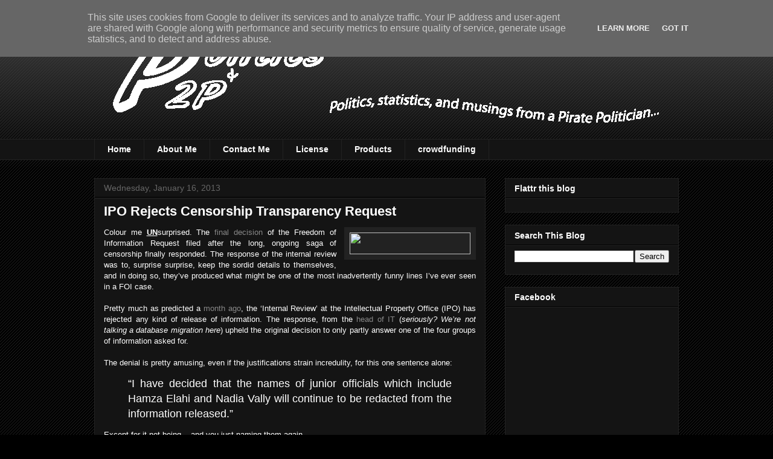

--- FILE ---
content_type: text/html; charset=UTF-8
request_url: https://blogger.ktetch.co.uk/2013/01/ipo-rejects-censorship-transparency.html
body_size: 17915
content:
<!DOCTYPE html>
<html class='v2' dir='ltr' xmlns='http://www.w3.org/1999/xhtml' xmlns:b='http://www.google.com/2005/gml/b' xmlns:data='http://www.google.com/2005/gml/data' xmlns:expr='http://www.google.com/2005/gml/expr'>
<head>
<link href='https://www.blogger.com/static/v1/widgets/4128112664-css_bundle_v2.css' rel='stylesheet' type='text/css'/>
<link href='https://plus.google.com/117395964974173544976/' rel='publisher'/>
<!-- plus1 header -->
<script src="https://apis.google.com/js/plusone.js" type="9487206234ebc64d7f94321e-text/javascript">
  {lang: 'en-GB'}
</script>
<!-- Flattr header -->
<script type="9487206234ebc64d7f94321e-text/javascript">
  /*  <![CDATA[ */
    (function() {
      var s = document.createElement('script'), t = document.getElementsByTagName('script')[0];
        
      s.type = 'text/javascript';
      s.async = true;
      s.src = 'https://api.flattr.com/js/0.6/load.js?mode=manual&uid=ktetch&category=text&language=en_GB';
      t.parentNode.insertBefore(s, t);
    })();
    function displayFlattrButton(postid, url, tags) {
      var flattr_tle = document.getElementById("flattr_title_" + postid).innerHTML;  
      if (flattr_tle.length > 80) {
        flattr_tle = flattr_tle.replace(/(.{0,71}) .*/, "$1 &#8230;");
        flattr_tle = flattr_tle.slice(0,79);
      }
      var flattr_dsc = document.getElementById("flattr_summary_" + postid).innerHTML;  
      flattr_dsc = flattr_dsc.replace(/<.*?>/g, "");
      if (flattr_dsc.length > 980) {
        flattr_dsc = flattr_dsc.replace(/\n/g, " ");
        flattr_dsc = flattr_dsc.replace(/(.{0,971}) .*/, "$1 &#8230;");
        flattr_dsc = flattr_dsc.slice(0,979);
      }
      if (tags.length > 230) {
        tags = tags.replace(/(.{0,230}),/, "$1");
        tags = tags.slice(0,229);
      }
      tags = tags + ';';
     
      document.write('<a class="FlattrButton" style="display:none;" title="' +
flattr_tle + '" href="' + url + '" rev="flattr;button:compact;tags:' + tags + '">' + flattr_dsc + '</a>');
    }
  /* ]]> */
  </script>
<!-- end flattr header -->
<meta content='JesgXRICwzXPO2h8_EHHB2oTqigzX2YjhjbRCqbGjXw' name='google-site-verification'/>
<meta content='KFwkEC_tEOAmGWdW4NMnC9q1wzhTLutf6d_Gveido9c' name='google-site-verification'/>
<meta content='IE=EmulateIE7' http-equiv='X-UA-Compatible'/>
<meta content='width=1100' name='viewport'/>
<meta content='text/html; charset=UTF-8' http-equiv='Content-Type'/>
<meta content='blogger' name='generator'/>
<link href="https://blogger.ktetch.co.uk/favicon.ico" rel='icon' type='image/x-icon' />
<link href="https://blogger.ktetch.co.uk/2013/01/ipo-rejects-censorship-transparency.html" rel='canonical' />
<link rel="alternate" type="application/atom+xml" title="Politics &amp; P2P - Atom" href="https://blogger.ktetch.co.uk/feeds/posts/default" />
<link rel="alternate" type="application/rss+xml" title="Politics &amp; P2P - RSS" href="https://blogger.ktetch.co.uk/feeds/posts/default?alt=rss" />
<link rel="service.post" type="application/atom+xml" title="Politics &amp; P2P - Atom" href="https://www.blogger.com/feeds/785727435884999126/posts/default" />

<link rel="alternate" type="application/atom+xml" title="Politics &amp; P2P - Atom" href="https://blogger.ktetch.co.uk/feeds/8189264494742722613/comments/default" />
<!--Can't find substitution for tag [blog.ieCssRetrofitLinks]-->
<link href="https://www.ipo.gov.uk/header_logo.png" rel='image_src' />
<meta content='http://blogger.ktetch.co.uk/2013/01/ipo-rejects-censorship-transparency.html' property='og:url'/>
<meta content='IPO Rejects Censorship Transparency Request' property='og:title'/>
<meta content='    Colour me UN surprised. The final decision  of the Freedom of Information Request filed after the long, ongoing saga of censorship final...' property='og:description'/>
<meta content='https://lh3.googleusercontent.com/blogger_img_proxy/AEn0k_tIA8T5bsg-Qr9G6fLIzbwX1IUfUpKOrIyHco3ypXi7w6y4cvHeoWMefwaJvegKlEJ2Ovr7uUdGrWPQbYas0N1oLc97UaKQuTQ=w1200-h630-p-k-no-nu' property='og:image'/>
<title>Politics &amp; P2P: IPO Rejects Censorship Transparency Request</title>
<style id='page-skin-1' type='text/css'><!--
/*
-----------------------------------------------
Blogger Template Style
Name:     Awesome Inc.
Designer: Tina Chen
URL:      tinachen.org
----------------------------------------------- */
/* Content
----------------------------------------------- */
body {
font: normal normal 13px Arial, Tahoma, Helvetica, FreeSans, sans-serif;
color: #ffffff;
background: #000000 url(http://www.blogblog.com/1kt/awesomeinc/body_background_dark.png) repeat scroll top left;
}
html body .content-outer {
min-width: 0;
max-width: 100%;
width: 100%;
}
a:link {
text-decoration: none;
color: #888888;
}
a:visited {
text-decoration: none;
color: #444444;
}
a:hover {
text-decoration: underline;
color: #cccccc;
}
.body-fauxcolumn-outer .cap-top {
position: absolute;
z-index: 1;
height: 276px;
width: 100%;
background: transparent url(http://www.blogblog.com/1kt/awesomeinc/body_gradient_dark.png) repeat-x scroll top left;
_background-image: none;
}
/* Columns
----------------------------------------------- */
.content-inner {
padding: 0;
}
.header-inner .section {
margin: 0 16px;
}
.tabs-inner .section {
margin: 0 16px;
}
.main-inner {
padding-top: 30px;
}
.main-inner .column-center-inner,
.main-inner .column-left-inner,
.main-inner .column-right-inner {
padding: 0 5px;
}
*+html body .main-inner .column-center-inner {
margin-top: -30px;
}
#layout .main-inner .column-center-inner {
margin-top: 0;
}
/* Header
----------------------------------------------- */
.header-outer {
margin: 0 0 0 0;
background: transparent none repeat scroll 0 0;
}
.Header h1 {
font: normal bold 40px Arial, Tahoma, Helvetica, FreeSans, sans-serif;
color: #ffffff;
text-shadow: 0 0 -1px #000000;
}
.Header h1 a {
color: #ffffff;
}
.Header .description {
font: normal normal 14px Arial, Tahoma, Helvetica, FreeSans, sans-serif;
color: #ffffff;
}
.header-inner .Header .titlewrapper,
.header-inner .Header .descriptionwrapper {
padding-left: 0;
padding-right: 0;
margin-bottom: 0;
}
.header-inner .Header .titlewrapper {
padding-top: 22px;
}
/* Tabs
----------------------------------------------- */
.tabs-outer {
overflow: hidden;
position: relative;
background: #141414 none repeat scroll 0 0;
}
#layout .tabs-outer {
overflow: visible;
}
.tabs-cap-top, .tabs-cap-bottom {
position: absolute;
width: 100%;
border-top: 1px solid #222222;
}
.tabs-cap-bottom {
bottom: 0;
}
.tabs-inner .widget li a {
display: inline-block;
margin: 0;
padding: .6em 1.5em;
font: normal bold 14px Arial, Tahoma, Helvetica, FreeSans, sans-serif;
color: #ffffff;
border-top: 1px solid #222222;
border-bottom: 1px solid #222222;
border-left: 1px solid #222222;
height: 16px;
line-height: 16px;
}
.tabs-inner .widget li:last-child a {
border-right: 1px solid #222222;
}
.tabs-inner .widget li.selected a, .tabs-inner .widget li a:hover {
background: #444444 none repeat-x scroll 0 -100px;
color: #ffffff;
}
/* Headings
----------------------------------------------- */
h2 {
font: normal bold 14px Arial, Tahoma, Helvetica, FreeSans, sans-serif;
color: #ffffff;
}
/* Widgets
----------------------------------------------- */
.main-inner .section {
margin: 0 27px;
padding: 0;
}
.main-inner .column-left-outer,
.main-inner .column-right-outer {
margin-top: 0;
}
#layout .main-inner .column-left-outer,
#layout .main-inner .column-right-outer {
margin-top: 0;
}
.main-inner .column-left-inner,
.main-inner .column-right-inner {
background: transparent none repeat 0 0;
-moz-box-shadow: 0 0 0 rgba(0, 0, 0, .2);
-webkit-box-shadow: 0 0 0 rgba(0, 0, 0, .2);
-goog-ms-box-shadow: 0 0 0 rgba(0, 0, 0, .2);
box-shadow: 0 0 0 rgba(0, 0, 0, .2);
-moz-border-radius: 0;
-webkit-border-radius: 0;
-goog-ms-border-radius: 0;
border-radius: 0;
}
#layout .main-inner .column-left-inner,
#layout .main-inner .column-right-inner {
margin-top: 0;
}
.sidebar .widget {
font: normal normal 14px Arial, Tahoma, Helvetica, FreeSans, sans-serif;
color: #ffffff;
}
.sidebar .widget a:link {
color: #888888;
}
.sidebar .widget a:visited {
color: #444444;
}
.sidebar .widget a:hover {
color: #cccccc;
}
.sidebar .widget h2 {
text-shadow: 0 0 -1px #000000;
}
.main-inner .widget {
background-color: #141414;
border: 1px solid #222222;
padding: 0 15px 15px;
margin: 20px -16px;
-moz-box-shadow: 0 0 0 rgba(0, 0, 0, .2);
-webkit-box-shadow: 0 0 0 rgba(0, 0, 0, .2);
-goog-ms-box-shadow: 0 0 0 rgba(0, 0, 0, .2);
box-shadow: 0 0 0 rgba(0, 0, 0, .2);
-moz-border-radius: 0;
-webkit-border-radius: 0;
-goog-ms-border-radius: 0;
border-radius: 0;
}
.main-inner .widget h2 {
margin: 0 -15px;
padding: .6em 15px .5em;
border-bottom: 1px solid #000000;
}
.footer-inner .widget h2 {
padding: 0 0 .4em;
border-bottom: 1px solid #000000;
}
.main-inner .widget h2 + div, .footer-inner .widget h2 + div {
border-top: 1px solid #222222;
padding-top: 8px;
}
.main-inner .widget .widget-content {
margin: 0 -15px;
padding: 7px 15px 0;
}
.main-inner .widget ul, .main-inner .widget #ArchiveList ul.flat {
margin: -8px -15px 0;
padding: 0;
list-style: none;
}
.main-inner .widget #ArchiveList {
margin: -8px 0 0;
}
.main-inner .widget ul li, .main-inner .widget #ArchiveList ul.flat li {
padding: .5em 15px;
text-indent: 0;
color: #666666;
border-top: 1px solid #222222;
border-bottom: 1px solid #000000;
}
.main-inner .widget #ArchiveList ul li {
padding-top: .25em;
padding-bottom: .25em;
}
.main-inner .widget ul li:first-child, .main-inner .widget #ArchiveList ul.flat li:first-child {
border-top: none;
}
.main-inner .widget ul li:last-child, .main-inner .widget #ArchiveList ul.flat li:last-child {
border-bottom: none;
}
.post-body {
position: relative;
}
.main-inner .widget .post-body ul {
padding: 0 2.5em;
margin: .5em 0;
list-style: disc;
}
.main-inner .widget .post-body ul li {
padding: 0.25em 0;
margin-bottom: .25em;
color: #ffffff;
border: none;
}
.footer-inner .widget ul {
padding: 0;
list-style: none;
}
.widget .zippy {
color: #666666;
}
/* Posts
----------------------------------------------- */
body .main-inner .Blog {
padding: 0;
margin-bottom: 1em;
background-color: transparent;
border: none;
-moz-box-shadow: 0 0 0 rgba(0, 0, 0, 0);
-webkit-box-shadow: 0 0 0 rgba(0, 0, 0, 0);
-goog-ms-box-shadow: 0 0 0 rgba(0, 0, 0, 0);
box-shadow: 0 0 0 rgba(0, 0, 0, 0);
}
.main-inner .section:last-child .Blog:last-child {
padding: 0;
margin-bottom: 1em;
}
.main-inner .widget h2.date-header {
margin: 0 -15px 1px;
padding: 0 0 0 0;
font: normal normal 14px Arial, Tahoma, Helvetica, FreeSans, sans-serif;
color: #666666;
background: transparent none no-repeat scroll top left;
border-top: 0 solid #222222;
border-bottom: 1px solid #000000;
-moz-border-radius-topleft: 0;
-moz-border-radius-topright: 0;
-webkit-border-top-left-radius: 0;
-webkit-border-top-right-radius: 0;
border-top-left-radius: 0;
border-top-right-radius: 0;
position: static;
bottom: 100%;
right: 15px;
text-shadow: 0 0 -1px #000000;
}
.main-inner .widget h2.date-header span {
font: normal normal 14px Arial, Tahoma, Helvetica, FreeSans, sans-serif;
display: block;
padding: .5em 15px;
border-left: 0 solid #222222;
border-right: 0 solid #222222;
}
.date-outer {
position: relative;
margin: 30px 0 20px;
padding: 0 15px;
background-color: #141414;
border: 1px solid #222222;
-moz-box-shadow: 0 0 0 rgba(0, 0, 0, .2);
-webkit-box-shadow: 0 0 0 rgba(0, 0, 0, .2);
-goog-ms-box-shadow: 0 0 0 rgba(0, 0, 0, .2);
box-shadow: 0 0 0 rgba(0, 0, 0, .2);
-moz-border-radius: 0;
-webkit-border-radius: 0;
-goog-ms-border-radius: 0;
border-radius: 0;
}
.date-outer:first-child {
margin-top: 0;
}
.date-outer:last-child {
margin-bottom: 20px;
-moz-border-radius-bottomleft: 0;
-moz-border-radius-bottomright: 0;
-webkit-border-bottom-left-radius: 0;
-webkit-border-bottom-right-radius: 0;
-goog-ms-border-bottom-left-radius: 0;
-goog-ms-border-bottom-right-radius: 0;
border-bottom-left-radius: 0;
border-bottom-right-radius: 0;
}
.date-posts {
margin: 0 -15px;
padding: 0 15px;
clear: both;
}
.post-outer, .inline-ad {
border-top: 1px solid #222222;
margin: 0 -15px;
padding: 15px 15px;
}
.post-outer {
padding-bottom: 10px;
}
.post-outer:first-child {
padding-top: 0;
border-top: none;
}
.post-outer:last-child, .inline-ad:last-child {
border-bottom: none;
}
.post-body {
position: relative;
}
.post-body img {
padding: 8px;
background: #222222;
border: 1px solid transparent;
-moz-box-shadow: 0 0 0 rgba(0, 0, 0, .2);
-webkit-box-shadow: 0 0 0 rgba(0, 0, 0, .2);
box-shadow: 0 0 0 rgba(0, 0, 0, .2);
-moz-border-radius: 0;
-webkit-border-radius: 0;
border-radius: 0;
}
h3.post-title, h4 {
font: normal bold 22px Arial, Tahoma, Helvetica, FreeSans, sans-serif;
color: #ffffff;
}
h3.post-title a {
font: normal bold 22px Arial, Tahoma, Helvetica, FreeSans, sans-serif;
color: #ffffff;
}
h3.post-title a:hover {
color: #cccccc;
text-decoration: underline;
}
.post-header {
margin: 0 0 1em;
}
.post-body {
line-height: 1.4;
}
.post-outer h2 {
color: #ffffff;
}
.post-footer {
margin: 1.5em 0 0;
}
#blog-pager {
padding: 15px;
font-size: 120%;
background-color: #141414;
border: 1px solid #222222;
-moz-box-shadow: 0 0 0 rgba(0, 0, 0, .2);
-webkit-box-shadow: 0 0 0 rgba(0, 0, 0, .2);
-goog-ms-box-shadow: 0 0 0 rgba(0, 0, 0, .2);
box-shadow: 0 0 0 rgba(0, 0, 0, .2);
-moz-border-radius: 0;
-webkit-border-radius: 0;
-goog-ms-border-radius: 0;
border-radius: 0;
-moz-border-radius-topleft: 0;
-moz-border-radius-topright: 0;
-webkit-border-top-left-radius: 0;
-webkit-border-top-right-radius: 0;
-goog-ms-border-top-left-radius: 0;
-goog-ms-border-top-right-radius: 0;
border-top-left-radius: 0;
border-top-right-radius-topright: 0;
margin-top: 1em;
}
.blog-feeds, .post-feeds {
margin: 1em 0;
text-align: center;
color: #ffffff;
}
.blog-feeds a, .post-feeds a {
color: #888888;
}
.blog-feeds a:visited, .post-feeds a:visited {
color: #444444;
}
.blog-feeds a:hover, .post-feeds a:hover {
color: #cccccc;
}
.post-outer .comments {
margin-top: 2em;
}
/* Comments
----------------------------------------------- */
.comments .comments-content .icon.blog-author {
background-repeat: no-repeat;
background-image: url([data-uri]);
}
.comments .comments-content .loadmore a {
border-top: 1px solid #222222;
border-bottom: 1px solid #222222;
}
.comments .continue {
border-top: 2px solid #222222;
}
/* Footer
----------------------------------------------- */
.footer-outer {
margin: -0 0 -1px;
padding: 0 0 0;
color: #ffffff;
overflow: hidden;
}
.footer-fauxborder-left {
border-top: 1px solid #222222;
background: #141414 none repeat scroll 0 0;
-moz-box-shadow: 0 0 0 rgba(0, 0, 0, .2);
-webkit-box-shadow: 0 0 0 rgba(0, 0, 0, .2);
-goog-ms-box-shadow: 0 0 0 rgba(0, 0, 0, .2);
box-shadow: 0 0 0 rgba(0, 0, 0, .2);
margin: 0 -0;
}
/* Mobile
----------------------------------------------- */
body.mobile {
background-size: auto;
}
.mobile .body-fauxcolumn-outer {
background: transparent none repeat scroll top left;
}
*+html body.mobile .main-inner .column-center-inner {
margin-top: 0;
}
.mobile .main-inner .widget {
padding: 0 0 15px;
}
.mobile .main-inner .widget h2 + div,
.mobile .footer-inner .widget h2 + div {
border-top: none;
padding-top: 0;
}
.mobile .footer-inner .widget h2 {
padding: 0.5em 0;
border-bottom: none;
}
.mobile .main-inner .widget .widget-content {
margin: 0;
padding: 7px 0 0;
}
.mobile .main-inner .widget ul,
.mobile .main-inner .widget #ArchiveList ul.flat {
margin: 0 -15px 0;
}
.mobile .main-inner .widget h2.date-header {
right: 0;
}
.mobile .date-header span {
padding: 0.4em 0;
}
.mobile .date-outer:first-child {
margin-bottom: 0;
border: 1px solid #222222;
-moz-border-radius-topleft: 0;
-moz-border-radius-topright: 0;
-webkit-border-top-left-radius: 0;
-webkit-border-top-right-radius: 0;
-goog-ms-border-top-left-radius: 0;
-goog-ms-border-top-right-radius: 0;
border-top-left-radius: 0;
border-top-right-radius: 0;
}
.mobile .date-outer {
border-color: #222222;
border-width: 0 1px 1px;
}
.mobile .date-outer:last-child {
margin-bottom: 0;
}
.mobile .main-inner {
padding: 0;
}
.mobile .header-inner .section {
margin: 0;
}
.mobile .post-outer, .mobile .inline-ad {
padding: 5px 0;
}
.mobile .tabs-inner .section {
margin: 0 10px;
}
.mobile .main-inner .widget h2 {
margin: 0;
padding: 0;
}
.mobile .main-inner .widget h2.date-header span {
padding: 0;
}
.mobile .main-inner .widget .widget-content {
margin: 0;
padding: 7px 0 0;
}
.mobile #blog-pager {
border: 1px solid transparent;
background: #141414 none repeat scroll 0 0;
}
.mobile .main-inner .column-left-inner,
.mobile .main-inner .column-right-inner {
background: transparent none repeat 0 0;
-moz-box-shadow: none;
-webkit-box-shadow: none;
-goog-ms-box-shadow: none;
box-shadow: none;
}
.mobile .date-posts {
margin: 0;
padding: 0;
}
.mobile .footer-fauxborder-left {
margin: 0;
border-top: inherit;
}
.mobile .main-inner .section:last-child .Blog:last-child {
margin-bottom: 0;
}
.mobile-index-contents {
color: #ffffff;
}
.mobile .mobile-link-button {
background: #888888 none repeat scroll 0 0;
}
.mobile-link-button a:link, .mobile-link-button a:visited {
color: #ffffff;
}
.mobile .tabs-inner .PageList .widget-content {
background: transparent;
border-top: 1px solid;
border-color: #222222;
color: #ffffff;
}
.mobile .tabs-inner .PageList .widget-content .pagelist-arrow {
border-left: 1px solid #222222;
}

--></style>
<style id='template-skin-1' type='text/css'><!--
body {
min-width: 1000px;
}
.content-outer, .content-fauxcolumn-outer, .region-inner {
min-width: 1000px;
max-width: 1000px;
_width: 1000px;
}
.main-inner .columns {
padding-left: 0px;
padding-right: 320px;
}
.main-inner .fauxcolumn-center-outer {
left: 0px;
right: 320px;
/* IE6 does not respect left and right together */
_width: expression(this.parentNode.offsetWidth -
parseInt("0px") -
parseInt("320px") + 'px');
}
.main-inner .fauxcolumn-left-outer {
width: 0px;
}
.main-inner .fauxcolumn-right-outer {
width: 320px;
}
.main-inner .column-left-outer {
width: 0px;
right: 100%;
margin-left: -0px;
}
.main-inner .column-right-outer {
width: 320px;
margin-right: -320px;
}
#layout {
min-width: 0;
}
#layout .content-outer {
min-width: 0;
width: 800px;
}
#layout .region-inner {
min-width: 0;
width: auto;
}
--></style>
<script type="9487206234ebc64d7f94321e-text/javascript">

  var _gaq = _gaq || [];
  _gaq.push(['_setAccount', 'UA-789421-2']);
  _gaq.push(['_trackPageview']);

  (function() {
    var ga = document.createElement('script'); ga.type = 'text/javascript'; ga.async = true;
    ga.src = ('https:' == document.location.protocol ? 'https://ssl' : 'http://www') + '.google-analytics.com/ga.js';
    var s = document.getElementsByTagName('script')[0]; s.parentNode.insertBefore(ga, s);
  })();

</script>
<script src="/cdn-cgi/scripts/7d0fa10a/cloudflare-static/rocket-loader.min.js" data-cf-settings="9487206234ebc64d7f94321e-|49"></script><link href='https://www.blogger.com/dyn-css/authorization.css?targetBlogID=785727435884999126&amp;zx=30f2518b-d55a-4d58-90fc-8d5b615f9b7f' media='none' onload='if(media!=&#39;all&#39;)media=&#39;all&#39;' rel='stylesheet'/><noscript><link href='https://www.blogger.com/dyn-css/authorization.css?targetBlogID=785727435884999126&amp;zx=30f2518b-d55a-4d58-90fc-8d5b615f9b7f' rel='stylesheet'/></noscript>
<meta name='google-adsense-platform-account' content='ca-host-pub-1556223355139109'/>
<meta name='google-adsense-platform-domain' content='blogspot.com'/>

<!-- data-ad-client=ca-pub-6303971180998328 -->

<script type="9487206234ebc64d7f94321e-text/javascript" language="javascript">
  // Supply ads personalization default for EEA readers
  // See https://www.blogger.com/go/adspersonalization
  adsbygoogle = window.adsbygoogle || [];
  if (typeof adsbygoogle.requestNonPersonalizedAds === 'undefined') {
    adsbygoogle.requestNonPersonalizedAds = 1;
  }
</script>


</head>
<body class='loading variant-dark'>
<div class='navbar section' id='navbar'><div class='widget Navbar' data-version='1' id='Navbar1'><script type="9487206234ebc64d7f94321e-text/javascript">
    function setAttributeOnload(object, attribute, val) {
      if(window.addEventListener) {
        window.addEventListener('load',
          function(){ object[attribute] = val; }, false);
      } else {
        window.attachEvent('onload', function(){ object[attribute] = val; });
      }
    }
  </script>
<div id="navbar-iframe-container"></div>
<script type="9487206234ebc64d7f94321e-text/javascript" src="https://apis.google.com/js/platform.js"></script>
<script type="9487206234ebc64d7f94321e-text/javascript">
      gapi.load("gapi.iframes:gapi.iframes.style.bubble", function() {
        if (gapi.iframes && gapi.iframes.getContext) {
          gapi.iframes.getContext().openChild({
              url: 'https://www.blogger.com/navbar/785727435884999126?po\x3d8189264494742722613\x26origin\x3dhttp://blogger.ktetch.co.uk',
              where: document.getElementById("navbar-iframe-container"),
              id: "navbar-iframe"
          });
        }
      });
    </script><script type="9487206234ebc64d7f94321e-text/javascript">
(function() {
var script = document.createElement('script');
script.type = 'text/javascript';
script.src = '//pagead2.googlesyndication.com/pagead/js/google_top_exp.js';
var head = document.getElementsByTagName('head')[0];
if (head) {
head.appendChild(script);
}})();
</script>
</div></div>
<div class='body-fauxcolumns'>
<div class='fauxcolumn-outer body-fauxcolumn-outer'>
<div class='cap-top'>
<div class='cap-left'></div>
<div class='cap-right'></div>
</div>
<div class='fauxborder-left'>
<div class='fauxborder-right'></div>
<div class='fauxcolumn-inner'>
</div>
</div>
<div class='cap-bottom'>
<div class='cap-left'></div>
<div class='cap-right'></div>
</div>
</div>
</div>
<div class='content'>
<div class='content-fauxcolumns'>
<div class='fauxcolumn-outer content-fauxcolumn-outer'>
<div class='cap-top'>
<div class='cap-left'></div>
<div class='cap-right'></div>
</div>
<div class='fauxborder-left'>
<div class='fauxborder-right'></div>
<div class='fauxcolumn-inner'>
</div>
</div>
<div class='cap-bottom'>
<div class='cap-left'></div>
<div class='cap-right'></div>
</div>
</div>
</div>
<div class='content-outer'>
<div class='content-cap-top cap-top'>
<div class='cap-left'></div>
<div class='cap-right'></div>
</div>
<div class='fauxborder-left content-fauxborder-left'>
<div class='fauxborder-right content-fauxborder-right'></div>
<div class='content-inner'>
<header>
<div class='header-outer'>
<div class='header-cap-top cap-top'>
<div class='cap-left'></div>
<div class='cap-right'></div>
</div>
<div class='fauxborder-left header-fauxborder-left'>
<div class='fauxborder-right header-fauxborder-right'></div>
<div class='region-inner header-inner'>
<div class='header section' id='header'><div class='widget Header' data-version='1' id='Header1'>
<div id='header-inner'>
<a href="https://blogger.ktetch.co.uk/" style='display: block'>
<img alt='Politics &amp; P2P' height='200px; ' id='Header1_headerimg' src='https://blogger.googleusercontent.com/img/b/R29vZ2xl/AVvXsEinGE-mfFuVucbDmlRdmodzWxsdes2VYO_wXqjNgbCk6tHEVVHdP2imku79ES3Wv5GAcYxsCKaUMg1Z2b8psWbd4Vs19aGeXUmGkOJvSYo6hNLdTnHOJJSppyU8QVye5_sqsz1qXpTdOXc/s1600-r/P7P@P-White.png' style='display: block' width='968px; '/>
</a>
</div>
</div></div>
</div>
</div>
<div class='header-cap-bottom cap-bottom'>
<div class='cap-left'></div>
<div class='cap-right'></div>
</div>
</div>
</header>
<div class='tabs-outer'>
<div class='tabs-cap-top cap-top'>
<div class='cap-left'></div>
<div class='cap-right'></div>
</div>
<div class='fauxborder-left tabs-fauxborder-left'>
<div class='fauxborder-right tabs-fauxborder-right'></div>
<div class='region-inner tabs-inner'>
<div class='tabs section' id='crosscol'><div class='widget PageList' data-version='1' id='PageList1'>
<h2>Pages</h2>
<div class='widget-content'>
<ul>
<li>
<a href="https://blogger.ktetch.co.uk/">Home</a>
</li>
<li>
<a href="https://blogger.ktetch.co.uk/p/about-me.html">About Me</a>
</li>
<li>
<a href="https://blogger.ktetch.co.uk/p/copyright.html">Contact Me</a>
</li>
<li>
<a href="https://blogger.ktetch.co.uk/p/license.html">License</a>
</li>
<li>
<a href="https://blogger.ktetch.co.uk/p/products.html">Products</a>
</li>
<li>
<a href="https://blogger.ktetch.co.uk/p/crowdfunding.html">crowdfunding</a>
</li>
</ul>
<div class='clear'></div>
</div>
</div></div>
<div class='tabs no-items section' id='crosscol-overflow'></div>
</div>
</div>
<div class='tabs-cap-bottom cap-bottom'>
<div class='cap-left'></div>
<div class='cap-right'></div>
</div>
</div>
<div class='main-outer'>
<div class='main-cap-top cap-top'>
<div class='cap-left'></div>
<div class='cap-right'></div>
</div>
<div class='fauxborder-left main-fauxborder-left'>
<div class='fauxborder-right main-fauxborder-right'></div>
<div class='region-inner main-inner'>
<div class='columns fauxcolumns'>
<div class='fauxcolumn-outer fauxcolumn-center-outer'>
<div class='cap-top'>
<div class='cap-left'></div>
<div class='cap-right'></div>
</div>
<div class='fauxborder-left'>
<div class='fauxborder-right'></div>
<div class='fauxcolumn-inner'>
</div>
</div>
<div class='cap-bottom'>
<div class='cap-left'></div>
<div class='cap-right'></div>
</div>
</div>
<div class='fauxcolumn-outer fauxcolumn-left-outer'>
<div class='cap-top'>
<div class='cap-left'></div>
<div class='cap-right'></div>
</div>
<div class='fauxborder-left'>
<div class='fauxborder-right'></div>
<div class='fauxcolumn-inner'>
</div>
</div>
<div class='cap-bottom'>
<div class='cap-left'></div>
<div class='cap-right'></div>
</div>
</div>
<div class='fauxcolumn-outer fauxcolumn-right-outer'>
<div class='cap-top'>
<div class='cap-left'></div>
<div class='cap-right'></div>
</div>
<div class='fauxborder-left'>
<div class='fauxborder-right'></div>
<div class='fauxcolumn-inner'>
</div>
</div>
<div class='cap-bottom'>
<div class='cap-left'></div>
<div class='cap-right'></div>
</div>
</div>
<!-- corrects IE6 width calculation -->
<div class='columns-inner'>
<div class='column-center-outer'>
<div class='column-center-inner'>
<div class='main section' id='main'><div class='widget Blog' data-version='1' id='Blog1'>
<div class='blog-posts hfeed'>

          <div class="date-outer">
        
<h2 class='date-header'><span>Wednesday, January 16, 2013</span></h2>

          <div class="date-posts">
        
<div class='post-outer'>
<div class='post hentry'>
<a name='8189264494742722613'></a>
<h3 class='post-title entry-title'>
<a href="https://blogger.ktetch.co.uk/2013/01/ipo-rejects-censorship-transparency.html">IPO Rejects Censorship Transparency Request</a>
</h3>
<div class='post-header'>
<div class='post-header-line-1'></div>
</div>
<div class='post-body entry-content'>
<div class="separator" style="clear: both; text-align: center;">
<a href="http://www.ipo.gov.uk/header_logo.png" imageanchor="1" style="clear: right; float: right; margin-bottom: 1em; margin-left: 1em; text-align: justify;"><img border="0" height="36" src="http://www.ipo.gov.uk/header_logo.png" width="200" /></a></div>
<div style="text-align: justify;">
<div class="MsoNormal">
Colour me <b><u>UN</u></b>surprised. The <a href="http://www.whatdotheyknow.com/request/discussions_on_redactions_in_col#incoming-350520" target="_blank">final decision</a> of the Freedom of Information Request filed after the long, ongoing saga of censorship finally responded. The response of the internal review was to, surprise surprise, keep the sordid details to themselves, and in doing so, they&#8217;ve produced what might be one of the most&nbsp;inadvertently&nbsp;funny lines I&#8217;ve ever seen in a FOI case.</div>
<a name="more"></a><o:p></o:p><br />
<div class="MsoNormal">
Pretty much as predicted a <a href="http://www.ktetch.co.uk/2012/12/ipo-and-censorship-recapupdate.html" target="_blank">month ago</a>, the &#8216;Internal Review&#8217; at the&nbsp;Intellectual&nbsp;Property Office (IPO) has rejected any kind of release of information. The response, from the <a href="http://www.ipo.gov.uk/about/director/director-csd.htm" target="_blank">head of IT</a> (<i>seriously? We&#8217;re not talking a database migration here</i>) upheld the original decision to only partly answer one of the four groups of information asked for.</div>
<div class="MsoNormal">
<o:p></o:p></div>
<div class="MsoNormal">
<br /></div>
<div class="MsoNormal">
The denial is pretty amusing, even if the justifications strain incredulity, for this one sentence alone:</div>
<blockquote class="tr_bq">
<span style="font-family: Helvetica Neue, Arial, Helvetica, sans-serif; font-size: large;">&#8220;I have decided that the names of junior officials which include Hamza Elahi and&nbsp;Nadia Vally will continue to be redacted from the information released.&#8221;</span></blockquote>
<div class="MsoNormal">
<o:p></o:p></div>
<div class="MsoNormal">
Except for it not being... and you just naming them again...<br />
<a href="https://blogger.googleusercontent.com/img/b/R29vZ2xl/AVvXsEiPguqPfQcKCTU2uzcRS2UmMNqB2Bu8OQXhf8hF9F14rBQmMOR3Uov74UIW9Zu4NDdhqmRs6ec_1lAhqM7ifKgZcAwH0YEXAmYyp9p4LkZrpp708rOXzd7XVR8ORrzElt9FJexrvDVnQqQ/s1600/series-of-fails.jpg" imageanchor="1" style="clear: right; float: right; margin-bottom: 1em; margin-left: 1em;"><img border="0" height="200" src="https://blogger.googleusercontent.com/img/b/R29vZ2xl/AVvXsEiPguqPfQcKCTU2uzcRS2UmMNqB2Bu8OQXhf8hF9F14rBQmMOR3Uov74UIW9Zu4NDdhqmRs6ec_1lAhqM7ifKgZcAwH0YEXAmYyp9p4LkZrpp708rOXzd7XVR8ORrzElt9FJexrvDVnQqQ/s200/series-of-fails.jpg" width="138" /></a><br />
<br />
We know their names, you <a href="http://www.whatdotheyknow.com/request/discussions_on_redactions_in_col#incoming-332796" target="_blank">ALREADY RELEASED THEM</a>. Some of the names they released include:</div>
<div class="MsoNormal">
<o:p></o:p></div>
<div class="MsoNormal">
<i>Antoinette Graves; Ben Hawes; Daphne Hyman; Jennifer Jones; Nicholas Munn; Matthew Cope; Nadia Vally; Robin Stout; Steve Rowan; Christos Tsikolis; Antonio De Gregorio; Gillian Langman; Taffy Yiu; Laurence Pawley; Andrew J. Smith; Sarah Hughes; Katherine Evans; Oneydes Staggemeier<o:p></o:p></i></div>
<div class="MsoNormal">
<br /></div>
<div class="MsoNormal">
As a result, I&#8217;m filing a complaint with the <a href="http://www.ico.gov.uk/complaints.aspx" target="_blank">Information Commissioner</a>, especially as the whole process has taken 4 months, double what it should take. Perhaps they&#8217;d also be interested to know that while claiming <a href="http://foiwiki.com/foiwiki/index.php/FOIA_Section_40_Exemption" target="_blank">Section40</a>(2) they had violated it as well.<o:p></o:p></div>
<div class="MsoNormal">
<br /></div>
<div class="MsoNormal">
As always, I&#8217;ll keep you informed.<o:p></o:p><br />
<br /></div>
</div>
<center>
<div class="dipity_embed" style="width: 600px;">
<iframe height="400" src="https://www.dipity.com/ktetch/IPO-Redaction/?mode=embed&amp;z=0&amp;bgcolor=%23134363&amp;bgimg=/images/white_grad_up.png#tl" style="border: 1px solid #CCC;" width="600"></iframe><br />
<div style="font-family: Arial,sans; font-size: 13px; margin: 0; text-align: center;">
<a href="http://www.dipity.com/ktetch/IPO-Redaction/">IPO Redaction</a> on <a href="http://www.dipity.com/">Dipity</a>.</div>
</div>
</center>
<div style='clear: both;'></div>
</div>
<div class='post-footer'>
<div class='post-footer-line post-footer-line-1'><span class='post-author vcard'>
Posted by
<span class='fn'>K`Tetch</span>
</span>
<span class='post-timestamp'>
at
<a class='timestamp-link' href="https://blogger.ktetch.co.uk/2013/01/ipo-rejects-censorship-transparency.html" rel='bookmark' title='permanent link'><abbr class='published' title='2013-01-16T11:09:00-05:00'>1/16/2013 11:09:00 AM</abbr></a>
</span>
<span class='post-comment-link'>
</span>
<span class='post-icons'>
<span class='item-action'>
<a href='https://www.blogger.com/email-post/785727435884999126/8189264494742722613' title='Email Post'>
<img alt='' class='icon-action' height='13' src='http://img1.blogblog.com/img/icon18_email.gif' width='18'/>
</a>
</span>
<span class='item-control blog-admin pid-913913647'>
<a href='https://www.blogger.com/post-edit.g?blogID=785727435884999126&postID=8189264494742722613&from=pencil' title='Edit Post'>
<img alt='' class='icon-action' height='18' src='https://resources.blogblog.com/img/icon18_edit_allbkg.gif' width='18'/>
</a>
</span>
</span>
<div class='post-share-buttons'>
<a class='goog-inline-block share-button sb-email' href='https://www.blogger.com/share-post.g?blogID=785727435884999126&postID=8189264494742722613&target=email' target='_blank' title='Email This'><span class='share-button-link-text'>Email This</span></a><a class='goog-inline-block share-button sb-blog' href='https://www.blogger.com/share-post.g?blogID=785727435884999126&postID=8189264494742722613&target=blog' onclick="if (!window.__cfRLUnblockHandlers) return false; window.open(this.href, &quot;_blank&quot;, &quot;height=270,width=475&quot;); return false;" target='_blank' title='BlogThis!' data-cf-modified-9487206234ebc64d7f94321e-=""><span class='share-button-link-text'>BlogThis!</span></a><a class='goog-inline-block share-button sb-twitter' href='https://www.blogger.com/share-post.g?blogID=785727435884999126&postID=8189264494742722613&target=twitter' target='_blank' title='Share to X'><span class='share-button-link-text'>Share to X</span></a><a class='goog-inline-block share-button sb-facebook' href='https://www.blogger.com/share-post.g?blogID=785727435884999126&postID=8189264494742722613&target=facebook' onclick="if (!window.__cfRLUnblockHandlers) return false; window.open(this.href, &quot;_blank&quot;, &quot;height=430,width=640&quot;); return false;" target='_blank' title='Share to Facebook' data-cf-modified-9487206234ebc64d7f94321e-=""><span class='share-button-link-text'>Share to Facebook</span></a><a class='goog-inline-block share-button sb-pinterest' href='https://www.blogger.com/share-post.g?blogID=785727435884999126&postID=8189264494742722613&target=pinterest' target='_blank' title='Share to Pinterest'><span class='share-button-link-text'>Share to Pinterest</span></a>
<div style='display:inline-block; position:relative; top:6px;'>
<div id='flattr_summary_8189264494742722613' style='display: none;'><div class="separator" style="clear: both; text-align: center;">
<a href="http://www.ipo.gov.uk/header_logo.png" imageanchor="1" style="clear: right; float: right; margin-bottom: 1em; margin-left: 1em; text-align: justify;"><img border="0" height="36" src="http://www.ipo.gov.uk/header_logo.png" width="200" /></a></div>
<div style="text-align: justify;">
<div class="MsoNormal">
Colour me <b><u>UN</u></b>surprised. The <a href="http://www.whatdotheyknow.com/request/discussions_on_redactions_in_col#incoming-350520" target="_blank">final decision</a> of the Freedom of Information Request filed after the long, ongoing saga of censorship finally responded. The response of the internal review was to, surprise surprise, keep the sordid details to themselves, and in doing so, they&#8217;ve produced what might be one of the most&nbsp;inadvertently&nbsp;funny lines I&#8217;ve ever seen in a FOI case.</div>
<a name="more"></a><o:p></o:p><br />
<div class="MsoNormal">
Pretty much as predicted a <a href="http://www.ktetch.co.uk/2012/12/ipo-and-censorship-recapupdate.html" target="_blank">month ago</a>, the &#8216;Internal Review&#8217; at the&nbsp;Intellectual&nbsp;Property Office (IPO) has rejected any kind of release of information. The response, from the <a href="http://www.ipo.gov.uk/about/director/director-csd.htm" target="_blank">head of IT</a> (<i>seriously? We&#8217;re not talking a database migration here</i>) upheld the original decision to only partly answer one of the four groups of information asked for.</div>
<div class="MsoNormal">
<o:p></o:p></div>
<div class="MsoNormal">
<br /></div>
<div class="MsoNormal">
The denial is pretty amusing, even if the justifications strain incredulity, for this one sentence alone:</div>
<blockquote class="tr_bq">
<span style="font-family: Helvetica Neue, Arial, Helvetica, sans-serif; font-size: large;">&#8220;I have decided that the names of junior officials which include Hamza Elahi and&nbsp;Nadia Vally will continue to be redacted from the information released.&#8221;</span></blockquote>
<div class="MsoNormal">
<o:p></o:p></div>
<div class="MsoNormal">
Except for it not being... and you just naming them again...<br />
<a href="https://blogger.googleusercontent.com/img/b/R29vZ2xl/AVvXsEiPguqPfQcKCTU2uzcRS2UmMNqB2Bu8OQXhf8hF9F14rBQmMOR3Uov74UIW9Zu4NDdhqmRs6ec_1lAhqM7ifKgZcAwH0YEXAmYyp9p4LkZrpp708rOXzd7XVR8ORrzElt9FJexrvDVnQqQ/s1600/series-of-fails.jpg" imageanchor="1" style="clear: right; float: right; margin-bottom: 1em; margin-left: 1em;"><img border="0" height="200" src="https://blogger.googleusercontent.com/img/b/R29vZ2xl/AVvXsEiPguqPfQcKCTU2uzcRS2UmMNqB2Bu8OQXhf8hF9F14rBQmMOR3Uov74UIW9Zu4NDdhqmRs6ec_1lAhqM7ifKgZcAwH0YEXAmYyp9p4LkZrpp708rOXzd7XVR8ORrzElt9FJexrvDVnQqQ/s200/series-of-fails.jpg" width="138" /></a><br />
<br />
We know their names, you <a href="http://www.whatdotheyknow.com/request/discussions_on_redactions_in_col#incoming-332796" target="_blank">ALREADY RELEASED THEM</a>. Some of the names they released include:</div>
<div class="MsoNormal">
<o:p></o:p></div>
<div class="MsoNormal">
<i>Antoinette Graves; Ben Hawes; Daphne Hyman; Jennifer Jones; Nicholas Munn; Matthew Cope; Nadia Vally; Robin Stout; Steve Rowan; Christos Tsikolis; Antonio De Gregorio; Gillian Langman; Taffy Yiu; Laurence Pawley; Andrew J. Smith; Sarah Hughes; Katherine Evans; Oneydes Staggemeier<o:p></o:p></i></div>
<div class="MsoNormal">
<br /></div>
<div class="MsoNormal">
As a result, I&#8217;m filing a complaint with the <a href="http://www.ico.gov.uk/complaints.aspx" target="_blank">Information Commissioner</a>, especially as the whole process has taken 4 months, double what it should take. Perhaps they&#8217;d also be interested to know that while claiming <a href="http://foiwiki.com/foiwiki/index.php/FOIA_Section_40_Exemption" target="_blank">Section40</a>(2) they had violated it as well.<o:p></o:p></div>
<div class="MsoNormal">
<br /></div>
<div class="MsoNormal">
As always, I&#8217;ll keep you informed.<o:p></o:p><br />
<br /></div>
</div>
<center>
<div class="dipity_embed" style="width: 600px;">
<iframe height="400" src="https://www.dipity.com/ktetch/IPO-Redaction/?mode=embed&amp;z=0&amp;bgcolor=%23134363&amp;bgimg=/images/white_grad_up.png#tl" style="border: 1px solid #CCC;" width="600"></iframe><br />
<div style="font-family: Arial,sans; font-size: 13px; margin: 0; text-align: center;">
<a href="http://www.dipity.com/ktetch/IPO-Redaction/">IPO Redaction</a> on <a href="http://www.dipity.com/">Dipity</a>.</div>
</div>
</center>
</div>
<div id='flattr_title_8189264494742722613' style='display: none;'>IPO Rejects Censorship Transparency Request</div>
<script type="9487206234ebc64d7f94321e-text/javascript">reddit_url='http://blogger.ktetch.co.uk/2013/01/ipo-rejects-censorship-transparency.html'</script>
<script type="9487206234ebc64d7f94321e-text/javascript">reddit_title='IPO Rejects Censorship Transparency Request'</script>
<script language='javascript' src="https://reddit.com/button.js?t=1" type="9487206234ebc64d7f94321e-text/javascript"></script>
<div style='float: right; padding: 4px;'>
<a class='DiggThisButton DiggMedium'></a>
</div>
</div>
</div>
<span class='post-backlinks post-comment-link'>
</span>
</div>
<div class='post-footer-line post-footer-line-2'><span class='post-labels'>
Labels:
<a href="https://blogger.ktetch.co.uk/search/label/accountability" rel='tag'>accountability</a>,
<a href="https://blogger.ktetch.co.uk/search/label/censorship" rel='tag'>censorship</a>,
<a href="https://blogger.ktetch.co.uk/search/label/copyright" rel='tag'>copyright</a>,
<a href="https://blogger.ktetch.co.uk/search/label/Corruption" rel='tag'>Corruption</a>,
<a href="https://blogger.ktetch.co.uk/search/label/government" rel='tag'>government</a>,
<a href="https://blogger.ktetch.co.uk/search/label/IPO" rel='tag'>IPO</a>,
<a href="https://blogger.ktetch.co.uk/search/label/Norton%20P2P%20Consulting" rel='tag'>Norton P2P Consulting</a>,
<a href="https://blogger.ktetch.co.uk/search/label/piratey%20stuff" rel='tag'>piratey stuff</a>,
<a href="https://blogger.ktetch.co.uk/search/label/politics" rel='tag'>politics</a>,
<a href="https://blogger.ktetch.co.uk/search/label/uk" rel='tag'>uk</a>
</span>
</div>
<div class='post-footer-line post-footer-line-3'></div>
</div>
</div>
<div class='comments' id='comments'>
<a name='comments'></a>
<h4>No comments:</h4>
<div id='Blog1_comments-block-wrapper'>
<dl class='avatar-comment-indent' id='comments-block'>
</dl>
</div>
<p class='comment-footer'>
<div class='comment-form'>
<a name='comment-form'></a>
<h4 id='comment-post-message'>Post a Comment</h4>
<p>
</p>
<a href='https://www.blogger.com/comment/frame/785727435884999126?po=8189264494742722613&hl=en&saa=85391&origin=http://blogger.ktetch.co.uk' id='comment-editor-src'></a>
<iframe allowtransparency='true' class='blogger-iframe-colorize blogger-comment-from-post' frameborder='0' height='410px' id='comment-editor' name='comment-editor' src='' width='100%'></iframe>
<script src='https://www.blogger.com/static/v1/jsbin/1345082660-comment_from_post_iframe.js' type="9487206234ebc64d7f94321e-text/javascript"></script>
<script type="9487206234ebc64d7f94321e-text/javascript">
      BLOG_CMT_createIframe('https://www.blogger.com/rpc_relay.html');
    </script>
</div>
</p>
</div>
</div>
<div class='inline-ad'>
<script type="9487206234ebc64d7f94321e-text/javascript"><!--
google_ad_client="pub-6303971180998328";
google_ad_host="pub-1556223355139109";
google_ad_width=180;
google_ad_height=150;
google_ad_format="180x150_as";
google_ad_type="text_image";
google_ad_host_channel="0001";
google_color_border="888888";
google_color_bg="000000";
google_color_link="888888";
google_color_url="666666";
google_color_text="FFFFFF";
//--></script>
<script type="9487206234ebc64d7f94321e-text/javascript" src="https://pagead2.googlesyndication.com/pagead/show_ads.js">
</script>
</div>

        </div></div>
      
</div>
<div class='blog-pager' id='blog-pager'>
<span id='blog-pager-newer-link'>
<a class='blog-pager-newer-link' href="https://blogger.ktetch.co.uk/2013/01/early-hands-on-with-dotcoms-new-mega.html" id='Blog1_blog-pager-newer-link' title='Newer Post'>Newer Post</a>
</span>
<span id='blog-pager-older-link'>
<a class='blog-pager-older-link' href="https://blogger.ktetch.co.uk/2013/01/alpha-geeks-and-pirates-explained.html" id='Blog1_blog-pager-older-link' title='Older Post'>Older Post</a>
</span>
<a class='home-link' href="https://blogger.ktetch.co.uk/">Home</a>
</div>
<div class='clear'></div>
<div class='post-feeds'>
<div class='feed-links'>
Subscribe to:
<a class='feed-link' href="https://blogger.ktetch.co.uk/feeds/8189264494742722613/comments/default" target='_blank' type='application/atom+xml'>Post Comments (Atom)</a>
</div>
</div>
</div><div class='widget HTML' data-version='1' id='HTML2'>
<script type="9487206234ebc64d7f94321e-text/javascript">
                var disqus_shortname = 'politicsp2p';
                var disqus_blogger_current_url = "http://blogger.ktetch.co.uk/2013/01/ipo-rejects-censorship-transparency.html";
                if (!disqus_blogger_current_url.length) {
                    disqus_blogger_current_url = "http://blogger.ktetch.co.uk/2013/01/ipo-rejects-censorship-transparency.html";
                }
                var disqus_blogger_homepage_url = "http://blogger.ktetch.co.uk/";
                var disqus_blogger_canonical_homepage_url = "http://blogger.ktetch.co.uk/";
            </script>
<style type='text/css'>
                    #comments {display:none;}
                </style>
<script type="9487206234ebc64d7f94321e-text/javascript">
                    (function() {
                        var bloggerjs = document.createElement('script');
                        bloggerjs.type = 'text/javascript';
                        bloggerjs.async = true;
                        bloggerjs.src = 'http://'+disqus_shortname+'.disqus.com/blogger_item.js';
                        (document.getElementsByTagName('head')[0] || document.getElementsByTagName('body')[0]).appendChild(bloggerjs);
                    })();
                </script>
<style type='text/css'>
                    .post-comment-link { visibility: hidden; }
                </style>
<script type="9487206234ebc64d7f94321e-text/javascript">
                (function() {
                    var bloggerjs = document.createElement('script');
                    bloggerjs.type = 'text/javascript';
                    bloggerjs.async = true;
                    bloggerjs.src = 'http://'+disqus_shortname+'.disqus.com/blogger_index.js';
                    (document.getElementsByTagName('head')[0] || document.getElementsByTagName('body')[0]).appendChild(bloggerjs);
                })();
                </script>
</div></div>
</div>
</div>
<div class='column-left-outer'>
<div class='column-left-inner'>
<aside>
</aside>
</div>
</div>
<div class='column-right-outer'>
<div class='column-right-inner'>
<aside>
<div class='sidebar section' id='sidebar-right-1'><div class='widget HTML' data-version='1' id='HTML5'>
<h2 class='title'>Flattr this blog</h2>
<div class='widget-content'>
<script type="9487206234ebc64d7f94321e-text/javascript" src="https://api.flattr.com/js/0.6/load.js?uid=ktetch"> </script>
<div style='text-align:center;'><a id='ktetch' class='FlattrButton' style='display:none;' href=''></a></div>
<script type="9487206234ebc64d7f94321e-text/javascript" src="https://tools.flattr.net/blogger/flattrbutton.js?compact=true&everywhere=true"></script>
</div>
<div class='clear'></div>
</div><div class='widget BlogSearch' data-version='1' id='BlogSearch1'>
<h2 class='title'>Search This Blog</h2>
<div class='widget-content'>
<div id='BlogSearch1_form'>
<form action="https://blogger.ktetch.co.uk/search" class='gsc-search-box' target='_top'>
<table cellpadding='0' cellspacing='0' class='gsc-search-box'>
<tbody>
<tr>
<td class='gsc-input'>
<input autocomplete='off' class='gsc-input' name='q' size='10' title='search' type='text' value=''/>
</td>
<td class='gsc-search-button'>
<input class='gsc-search-button' title='search' type='submit' value='Search'/>
</td>
</tr>
</tbody>
</table>
</form>
</div>
</div>
<div class='clear'></div>
</div><div class='widget HTML' data-version='1' id='HTML1'>
<h2 class='title'>Facebook</h2>
<div class='widget-content'>
<iframe src="https://www.facebook.com/plugins/likebox.php?id=134225403275109&amp;width=260&amp;connections=4&amp;stream=false&amp;header=true&amp;height=300" scrolling="no" frameborder="0" style="border:none; overflow:hidden; width:260px; height:300px;" allowtransparency="true"></iframe>
</div>
<div class='clear'></div>
</div><div class='widget HTML' data-version='1' id='HTML3'>
<h2 class='title'>Twitter</h2>
<div class='widget-content'>
<a class="twitter-timeline" data-dnt="true" href="https://twitter.com/ktetch" data-widget-id="300739889534734336">Tweets by @ktetch</a>
<script type="9487206234ebc64d7f94321e-text/javascript">!function(d,s,id){var js,fjs=d.getElementsByTagName(s)[0];if(!d.getElementById(id)){js=d.createElement(s);js.id=id;js.src="//platform.twitter.com/widgets.js";fjs.parentNode.insertBefore(js,fjs);}}(document,"script","twitter-wjs");</script>
</div>
<div class='clear'></div>
</div><div class='widget HTML' data-version='1' id='HTML6'>
<h2 class='title'>Internet Defense League</h2>
<div class='widget-content'>
<center><a href="http://internetdefenseleague.org"><img src="http://internetdefenseleague.org/images/badges/final/side_bar_badge.png" alt="Member of The Internet Defense League" /></a></center>

<script type="9487206234ebc64d7f94321e-text/javascript">
    window._idl = {};
    _idl.variant = "banner";
    (function() {
        var idl = document.createElement('script');
        idl.type = 'text/javascript';
        idl.async = true;
        idl.src = 'https://members.internetdefenseleague.org/include/?url=' + (_idl.url || '') + '&campaign=' + (_idl.campaign || '') + '&variant=' + (_idl.variant || 'banner');
        document.getElementsByTagName('body')[0].appendChild(idl);
    })();
</script>
</div>
<div class='clear'></div>
</div><div class='widget Followers' data-version='1' id='Followers1'>
<h2 class='title'>Followers</h2>
<div class='widget-content'>
<div id='Followers1-wrapper'>
<div style='margin-right:2px;'>
<div><script type="9487206234ebc64d7f94321e-text/javascript" src="https://apis.google.com/js/platform.js"></script>
<div id="followers-iframe-container"></div>
<script type="9487206234ebc64d7f94321e-text/javascript">
    window.followersIframe = null;
    function followersIframeOpen(url) {
      gapi.load("gapi.iframes", function() {
        if (gapi.iframes && gapi.iframes.getContext) {
          window.followersIframe = gapi.iframes.getContext().openChild({
            url: url,
            where: document.getElementById("followers-iframe-container"),
            messageHandlersFilter: gapi.iframes.CROSS_ORIGIN_IFRAMES_FILTER,
            messageHandlers: {
              '_ready': function(obj) {
                window.followersIframe.getIframeEl().height = obj.height;
              },
              'reset': function() {
                window.followersIframe.close();
                followersIframeOpen("https://www.blogger.com/followers/frame/785727435884999126?colors\x3dCgt0cmFuc3BhcmVudBILdHJhbnNwYXJlbnQaByNmZmZmZmYiByM4ODg4ODgqByMwMDAwMDAyByNmZmZmZmY6ByNmZmZmZmZCByM4ODg4ODhKByM2NjY2NjZSByM4ODg4ODhaC3RyYW5zcGFyZW50\x26pageSize\x3d21\x26hl\x3den\x26origin\x3dhttp://blogger.ktetch.co.uk");
              },
              'open': function(url) {
                window.followersIframe.close();
                followersIframeOpen(url);
              }
            }
          });
        }
      });
    }
    followersIframeOpen("https://www.blogger.com/followers/frame/785727435884999126?colors\x3dCgt0cmFuc3BhcmVudBILdHJhbnNwYXJlbnQaByNmZmZmZmYiByM4ODg4ODgqByMwMDAwMDAyByNmZmZmZmY6ByNmZmZmZmZCByM4ODg4ODhKByM2NjY2NjZSByM4ODg4ODhaC3RyYW5zcGFyZW50\x26pageSize\x3d21\x26hl\x3den\x26origin\x3dhttp://blogger.ktetch.co.uk");
  </script></div>
</div>
</div>
<div class='clear'></div>
</div>
</div><div class='widget Subscribe' data-version='1' id='Subscribe1'>
<div style='white-space:nowrap'>
<h2 class='title'>RSS</h2>
<div class='widget-content'>
<div class='subscribe-wrapper subscribe-type-POST'>
<div class='subscribe expanded subscribe-type-POST' id='SW_READER_LIST_Subscribe1POST' style='display:none;'>
<div class='top'>
<span class='inner' onclick="if (!window.__cfRLUnblockHandlers) return false; return(_SW_toggleReaderList(event, &quot;Subscribe1POST&quot;));" data-cf-modified-9487206234ebc64d7f94321e-="">
<img class='subscribe-dropdown-arrow' src='https://resources.blogblog.com/img/widgets/arrow_dropdown.gif'/>
<img align='absmiddle' alt='' border='0' class='feed-icon' src='https://resources.blogblog.com/img/icon_feed12.png'/>
Posts
</span>
<div class='feed-reader-links'>
<a class='feed-reader-link' href='https://www.netvibes.com/subscribe.php?url=http%3A%2F%2Fblogger.ktetch.co.uk%2Ffeeds%2Fposts%2Fdefault' target='_blank'>
<img src='https://resources.blogblog.com/img/widgets/subscribe-netvibes.png'/>
</a>
<a class='feed-reader-link' href='https://add.my.yahoo.com/content?url=http%3A%2F%2Fblogger.ktetch.co.uk%2Ffeeds%2Fposts%2Fdefault' target='_blank'>
<img src='https://resources.blogblog.com/img/widgets/subscribe-yahoo.png'/>
</a>
<a class='feed-reader-link' href="https://blogger.ktetch.co.uk/feeds/posts/default" target='_blank'>
<img align='absmiddle' class='feed-icon' src='https://resources.blogblog.com/img/icon_feed12.png'/>
                  Atom
                </a>
</div>
</div>
<div class='bottom'></div>
</div>
<div class='subscribe' id='SW_READER_LIST_CLOSED_Subscribe1POST' onclick="if (!window.__cfRLUnblockHandlers) return false; return(_SW_toggleReaderList(event, &quot;Subscribe1POST&quot;));" data-cf-modified-9487206234ebc64d7f94321e-="">
<div class='top'>
<span class='inner'>
<img class='subscribe-dropdown-arrow' src='https://resources.blogblog.com/img/widgets/arrow_dropdown.gif'/>
<span onclick="if (!window.__cfRLUnblockHandlers) return false; return(_SW_toggleReaderList(event, &quot;Subscribe1POST&quot;));" data-cf-modified-9487206234ebc64d7f94321e-="">
<img align='absmiddle' alt='' border='0' class='feed-icon' src='https://resources.blogblog.com/img/icon_feed12.png'/>
Posts
</span>
</span>
</div>
<div class='bottom'></div>
</div>
</div>
<div class='subscribe-wrapper subscribe-type-PER_POST'>
<div class='subscribe expanded subscribe-type-PER_POST' id='SW_READER_LIST_Subscribe1PER_POST' style='display:none;'>
<div class='top'>
<span class='inner' onclick="if (!window.__cfRLUnblockHandlers) return false; return(_SW_toggleReaderList(event, &quot;Subscribe1PER_POST&quot;));" data-cf-modified-9487206234ebc64d7f94321e-="">
<img class='subscribe-dropdown-arrow' src='https://resources.blogblog.com/img/widgets/arrow_dropdown.gif'/>
<img align='absmiddle' alt='' border='0' class='feed-icon' src='https://resources.blogblog.com/img/icon_feed12.png'/>
Comments
</span>
<div class='feed-reader-links'>
<a class='feed-reader-link' href='https://www.netvibes.com/subscribe.php?url=http%3A%2F%2Fblogger.ktetch.co.uk%2Ffeeds%2F8189264494742722613%2Fcomments%2Fdefault' target='_blank'>
<img src='https://resources.blogblog.com/img/widgets/subscribe-netvibes.png'/>
</a>
<a class='feed-reader-link' href='https://add.my.yahoo.com/content?url=http%3A%2F%2Fblogger.ktetch.co.uk%2Ffeeds%2F8189264494742722613%2Fcomments%2Fdefault' target='_blank'>
<img src='https://resources.blogblog.com/img/widgets/subscribe-yahoo.png'/>
</a>
<a class='feed-reader-link' href="https://blogger.ktetch.co.uk/feeds/8189264494742722613/comments/default" target='_blank'>
<img align='absmiddle' class='feed-icon' src='https://resources.blogblog.com/img/icon_feed12.png'/>
                  Atom
                </a>
</div>
</div>
<div class='bottom'></div>
</div>
<div class='subscribe' id='SW_READER_LIST_CLOSED_Subscribe1PER_POST' onclick="if (!window.__cfRLUnblockHandlers) return false; return(_SW_toggleReaderList(event, &quot;Subscribe1PER_POST&quot;));" data-cf-modified-9487206234ebc64d7f94321e-="">
<div class='top'>
<span class='inner'>
<img class='subscribe-dropdown-arrow' src='https://resources.blogblog.com/img/widgets/arrow_dropdown.gif'/>
<span onclick="if (!window.__cfRLUnblockHandlers) return false; return(_SW_toggleReaderList(event, &quot;Subscribe1PER_POST&quot;));" data-cf-modified-9487206234ebc64d7f94321e-="">
<img align='absmiddle' alt='' border='0' class='feed-icon' src='https://resources.blogblog.com/img/icon_feed12.png'/>
Comments
</span>
</span>
</div>
<div class='bottom'></div>
</div>
</div>
<div style='clear:both'></div>
</div>
</div>
<div class='clear'></div>
</div><div class='widget BlogArchive' data-version='1' id='BlogArchive1'>
<h2>Blog Archive</h2>
<div class='widget-content'>
<div id='ArchiveList'>
<div id='BlogArchive1_ArchiveList'>
<ul class='hierarchy'>
<li class='archivedate expanded'>
<a class='toggle' href='javascript:void(0)'>
<span class='zippy toggle-open'>

        &#9660;&#160;
      
</span>
</a>
<a class='post-count-link' href="https://blogger.ktetch.co.uk/2013/">
2013
</a>
<span class='post-count' dir='ltr'>(16)</span>
<ul class='hierarchy'>
<li class='archivedate collapsed'>
<a class='toggle' href='javascript:void(0)'>
<span class='zippy'>

        &#9658;&#160;
      
</span>
</a>
<a class='post-count-link' href="https://blogger.ktetch.co.uk/2013/03/">
March
</a>
<span class='post-count' dir='ltr'>(4)</span>
</li>
</ul>
<ul class='hierarchy'>
<li class='archivedate collapsed'>
<a class='toggle' href='javascript:void(0)'>
<span class='zippy'>

        &#9658;&#160;
      
</span>
</a>
<a class='post-count-link' href="https://blogger.ktetch.co.uk/2013/02/">
February
</a>
<span class='post-count' dir='ltr'>(7)</span>
</li>
</ul>
<ul class='hierarchy'>
<li class='archivedate expanded'>
<a class='toggle' href='javascript:void(0)'>
<span class='zippy toggle-open'>

        &#9660;&#160;
      
</span>
</a>
<a class='post-count-link' href="https://blogger.ktetch.co.uk/2013/01/">
January
</a>
<span class='post-count' dir='ltr'>(5)</span>
<ul class='posts'>
<li><a href="https://blogger.ktetch.co.uk/2013/01/abandon-integrity-all-ye-that-gain-power.html">Abandon Integrity, All Ye that Gain Power?</a></li>
<li><a href="https://blogger.ktetch.co.uk/2013/01/early-hands-on-with-dotcoms-new-mega.html">Early Hands-on with Dotcom&#39;s new MEGA</a></li>
<li><a href="https://blogger.ktetch.co.uk/2013/01/ipo-rejects-censorship-transparency.html">IPO Rejects Censorship Transparency Request</a></li>
<li><a href="https://blogger.ktetch.co.uk/2013/01/alpha-geeks-and-pirates-explained.html">Alpha Geeks (and Pirates) Explained</a></li>
<li><a href="https://blogger.ktetch.co.uk/2013/01/how-police-and-politicians-can-regain.html">How the Police and Politicians Can Regain the Publ...</a></li>
</ul>
</li>
</ul>
</li>
</ul>
<ul class='hierarchy'>
<li class='archivedate collapsed'>
<a class='toggle' href='javascript:void(0)'>
<span class='zippy'>

        &#9658;&#160;
      
</span>
</a>
<a class='post-count-link' href="https://blogger.ktetch.co.uk/2012/">
2012
</a>
<span class='post-count' dir='ltr'>(55)</span>
<ul class='hierarchy'>
<li class='archivedate collapsed'>
<a class='toggle' href='javascript:void(0)'>
<span class='zippy'>

        &#9658;&#160;
      
</span>
</a>
<a class='post-count-link' href="https://blogger.ktetch.co.uk/2012/12/">
December
</a>
<span class='post-count' dir='ltr'>(3)</span>
</li>
</ul>
<ul class='hierarchy'>
<li class='archivedate collapsed'>
<a class='toggle' href='javascript:void(0)'>
<span class='zippy'>

        &#9658;&#160;
      
</span>
</a>
<a class='post-count-link' href="https://blogger.ktetch.co.uk/2012/11/">
November
</a>
<span class='post-count' dir='ltr'>(4)</span>
</li>
</ul>
<ul class='hierarchy'>
<li class='archivedate collapsed'>
<a class='toggle' href='javascript:void(0)'>
<span class='zippy'>

        &#9658;&#160;
      
</span>
</a>
<a class='post-count-link' href="https://blogger.ktetch.co.uk/2012/10/">
October
</a>
<span class='post-count' dir='ltr'>(3)</span>
</li>
</ul>
<ul class='hierarchy'>
<li class='archivedate collapsed'>
<a class='toggle' href='javascript:void(0)'>
<span class='zippy'>

        &#9658;&#160;
      
</span>
</a>
<a class='post-count-link' href="https://blogger.ktetch.co.uk/2012/09/">
September
</a>
<span class='post-count' dir='ltr'>(7)</span>
</li>
</ul>
<ul class='hierarchy'>
<li class='archivedate collapsed'>
<a class='toggle' href='javascript:void(0)'>
<span class='zippy'>

        &#9658;&#160;
      
</span>
</a>
<a class='post-count-link' href="https://blogger.ktetch.co.uk/2012/08/">
August
</a>
<span class='post-count' dir='ltr'>(6)</span>
</li>
</ul>
<ul class='hierarchy'>
<li class='archivedate collapsed'>
<a class='toggle' href='javascript:void(0)'>
<span class='zippy'>

        &#9658;&#160;
      
</span>
</a>
<a class='post-count-link' href="https://blogger.ktetch.co.uk/2012/07/">
July
</a>
<span class='post-count' dir='ltr'>(10)</span>
</li>
</ul>
<ul class='hierarchy'>
<li class='archivedate collapsed'>
<a class='toggle' href='javascript:void(0)'>
<span class='zippy'>

        &#9658;&#160;
      
</span>
</a>
<a class='post-count-link' href="https://blogger.ktetch.co.uk/2012/06/">
June
</a>
<span class='post-count' dir='ltr'>(1)</span>
</li>
</ul>
<ul class='hierarchy'>
<li class='archivedate collapsed'>
<a class='toggle' href='javascript:void(0)'>
<span class='zippy'>

        &#9658;&#160;
      
</span>
</a>
<a class='post-count-link' href="https://blogger.ktetch.co.uk/2012/05/">
May
</a>
<span class='post-count' dir='ltr'>(8)</span>
</li>
</ul>
<ul class='hierarchy'>
<li class='archivedate collapsed'>
<a class='toggle' href='javascript:void(0)'>
<span class='zippy'>

        &#9658;&#160;
      
</span>
</a>
<a class='post-count-link' href="https://blogger.ktetch.co.uk/2012/04/">
April
</a>
<span class='post-count' dir='ltr'>(3)</span>
</li>
</ul>
<ul class='hierarchy'>
<li class='archivedate collapsed'>
<a class='toggle' href='javascript:void(0)'>
<span class='zippy'>

        &#9658;&#160;
      
</span>
</a>
<a class='post-count-link' href="https://blogger.ktetch.co.uk/2012/03/">
March
</a>
<span class='post-count' dir='ltr'>(1)</span>
</li>
</ul>
<ul class='hierarchy'>
<li class='archivedate collapsed'>
<a class='toggle' href='javascript:void(0)'>
<span class='zippy'>

        &#9658;&#160;
      
</span>
</a>
<a class='post-count-link' href="https://blogger.ktetch.co.uk/2012/02/">
February
</a>
<span class='post-count' dir='ltr'>(4)</span>
</li>
</ul>
<ul class='hierarchy'>
<li class='archivedate collapsed'>
<a class='toggle' href='javascript:void(0)'>
<span class='zippy'>

        &#9658;&#160;
      
</span>
</a>
<a class='post-count-link' href="https://blogger.ktetch.co.uk/2012/01/">
January
</a>
<span class='post-count' dir='ltr'>(5)</span>
</li>
</ul>
</li>
</ul>
<ul class='hierarchy'>
<li class='archivedate collapsed'>
<a class='toggle' href='javascript:void(0)'>
<span class='zippy'>

        &#9658;&#160;
      
</span>
</a>
<a class='post-count-link' href="https://blogger.ktetch.co.uk/2011/">
2011
</a>
<span class='post-count' dir='ltr'>(60)</span>
<ul class='hierarchy'>
<li class='archivedate collapsed'>
<a class='toggle' href='javascript:void(0)'>
<span class='zippy'>

        &#9658;&#160;
      
</span>
</a>
<a class='post-count-link' href="https://blogger.ktetch.co.uk/2011/12/">
December
</a>
<span class='post-count' dir='ltr'>(4)</span>
</li>
</ul>
<ul class='hierarchy'>
<li class='archivedate collapsed'>
<a class='toggle' href='javascript:void(0)'>
<span class='zippy'>

        &#9658;&#160;
      
</span>
</a>
<a class='post-count-link' href="https://blogger.ktetch.co.uk/2011/11/">
November
</a>
<span class='post-count' dir='ltr'>(2)</span>
</li>
</ul>
<ul class='hierarchy'>
<li class='archivedate collapsed'>
<a class='toggle' href='javascript:void(0)'>
<span class='zippy'>

        &#9658;&#160;
      
</span>
</a>
<a class='post-count-link' href="https://blogger.ktetch.co.uk/2011/10/">
October
</a>
<span class='post-count' dir='ltr'>(5)</span>
</li>
</ul>
<ul class='hierarchy'>
<li class='archivedate collapsed'>
<a class='toggle' href='javascript:void(0)'>
<span class='zippy'>

        &#9658;&#160;
      
</span>
</a>
<a class='post-count-link' href="https://blogger.ktetch.co.uk/2011/09/">
September
</a>
<span class='post-count' dir='ltr'>(1)</span>
</li>
</ul>
<ul class='hierarchy'>
<li class='archivedate collapsed'>
<a class='toggle' href='javascript:void(0)'>
<span class='zippy'>

        &#9658;&#160;
      
</span>
</a>
<a class='post-count-link' href="https://blogger.ktetch.co.uk/2011/08/">
August
</a>
<span class='post-count' dir='ltr'>(9)</span>
</li>
</ul>
<ul class='hierarchy'>
<li class='archivedate collapsed'>
<a class='toggle' href='javascript:void(0)'>
<span class='zippy'>

        &#9658;&#160;
      
</span>
</a>
<a class='post-count-link' href="https://blogger.ktetch.co.uk/2011/07/">
July
</a>
<span class='post-count' dir='ltr'>(10)</span>
</li>
</ul>
<ul class='hierarchy'>
<li class='archivedate collapsed'>
<a class='toggle' href='javascript:void(0)'>
<span class='zippy'>

        &#9658;&#160;
      
</span>
</a>
<a class='post-count-link' href="https://blogger.ktetch.co.uk/2011/06/">
June
</a>
<span class='post-count' dir='ltr'>(5)</span>
</li>
</ul>
<ul class='hierarchy'>
<li class='archivedate collapsed'>
<a class='toggle' href='javascript:void(0)'>
<span class='zippy'>

        &#9658;&#160;
      
</span>
</a>
<a class='post-count-link' href="https://blogger.ktetch.co.uk/2011/05/">
May
</a>
<span class='post-count' dir='ltr'>(3)</span>
</li>
</ul>
<ul class='hierarchy'>
<li class='archivedate collapsed'>
<a class='toggle' href='javascript:void(0)'>
<span class='zippy'>

        &#9658;&#160;
      
</span>
</a>
<a class='post-count-link' href="https://blogger.ktetch.co.uk/2011/04/">
April
</a>
<span class='post-count' dir='ltr'>(4)</span>
</li>
</ul>
<ul class='hierarchy'>
<li class='archivedate collapsed'>
<a class='toggle' href='javascript:void(0)'>
<span class='zippy'>

        &#9658;&#160;
      
</span>
</a>
<a class='post-count-link' href="https://blogger.ktetch.co.uk/2011/03/">
March
</a>
<span class='post-count' dir='ltr'>(5)</span>
</li>
</ul>
<ul class='hierarchy'>
<li class='archivedate collapsed'>
<a class='toggle' href='javascript:void(0)'>
<span class='zippy'>

        &#9658;&#160;
      
</span>
</a>
<a class='post-count-link' href="https://blogger.ktetch.co.uk/2011/02/">
February
</a>
<span class='post-count' dir='ltr'>(4)</span>
</li>
</ul>
<ul class='hierarchy'>
<li class='archivedate collapsed'>
<a class='toggle' href='javascript:void(0)'>
<span class='zippy'>

        &#9658;&#160;
      
</span>
</a>
<a class='post-count-link' href="https://blogger.ktetch.co.uk/2011/01/">
January
</a>
<span class='post-count' dir='ltr'>(8)</span>
</li>
</ul>
</li>
</ul>
<ul class='hierarchy'>
<li class='archivedate collapsed'>
<a class='toggle' href='javascript:void(0)'>
<span class='zippy'>

        &#9658;&#160;
      
</span>
</a>
<a class='post-count-link' href="https://blogger.ktetch.co.uk/2010/">
2010
</a>
<span class='post-count' dir='ltr'>(79)</span>
<ul class='hierarchy'>
<li class='archivedate collapsed'>
<a class='toggle' href='javascript:void(0)'>
<span class='zippy'>

        &#9658;&#160;
      
</span>
</a>
<a class='post-count-link' href="https://blogger.ktetch.co.uk/2010/12/">
December
</a>
<span class='post-count' dir='ltr'>(1)</span>
</li>
</ul>
<ul class='hierarchy'>
<li class='archivedate collapsed'>
<a class='toggle' href='javascript:void(0)'>
<span class='zippy'>

        &#9658;&#160;
      
</span>
</a>
<a class='post-count-link' href="https://blogger.ktetch.co.uk/2010/11/">
November
</a>
<span class='post-count' dir='ltr'>(3)</span>
</li>
</ul>
<ul class='hierarchy'>
<li class='archivedate collapsed'>
<a class='toggle' href='javascript:void(0)'>
<span class='zippy'>

        &#9658;&#160;
      
</span>
</a>
<a class='post-count-link' href="https://blogger.ktetch.co.uk/2010/10/">
October
</a>
<span class='post-count' dir='ltr'>(5)</span>
</li>
</ul>
<ul class='hierarchy'>
<li class='archivedate collapsed'>
<a class='toggle' href='javascript:void(0)'>
<span class='zippy'>

        &#9658;&#160;
      
</span>
</a>
<a class='post-count-link' href="https://blogger.ktetch.co.uk/2010/09/">
September
</a>
<span class='post-count' dir='ltr'>(9)</span>
</li>
</ul>
<ul class='hierarchy'>
<li class='archivedate collapsed'>
<a class='toggle' href='javascript:void(0)'>
<span class='zippy'>

        &#9658;&#160;
      
</span>
</a>
<a class='post-count-link' href="https://blogger.ktetch.co.uk/2010/08/">
August
</a>
<span class='post-count' dir='ltr'>(13)</span>
</li>
</ul>
<ul class='hierarchy'>
<li class='archivedate collapsed'>
<a class='toggle' href='javascript:void(0)'>
<span class='zippy'>

        &#9658;&#160;
      
</span>
</a>
<a class='post-count-link' href="https://blogger.ktetch.co.uk/2010/07/">
July
</a>
<span class='post-count' dir='ltr'>(10)</span>
</li>
</ul>
<ul class='hierarchy'>
<li class='archivedate collapsed'>
<a class='toggle' href='javascript:void(0)'>
<span class='zippy'>

        &#9658;&#160;
      
</span>
</a>
<a class='post-count-link' href="https://blogger.ktetch.co.uk/2010/06/">
June
</a>
<span class='post-count' dir='ltr'>(13)</span>
</li>
</ul>
<ul class='hierarchy'>
<li class='archivedate collapsed'>
<a class='toggle' href='javascript:void(0)'>
<span class='zippy'>

        &#9658;&#160;
      
</span>
</a>
<a class='post-count-link' href="https://blogger.ktetch.co.uk/2010/05/">
May
</a>
<span class='post-count' dir='ltr'>(4)</span>
</li>
</ul>
<ul class='hierarchy'>
<li class='archivedate collapsed'>
<a class='toggle' href='javascript:void(0)'>
<span class='zippy'>

        &#9658;&#160;
      
</span>
</a>
<a class='post-count-link' href="https://blogger.ktetch.co.uk/2010/04/">
April
</a>
<span class='post-count' dir='ltr'>(4)</span>
</li>
</ul>
<ul class='hierarchy'>
<li class='archivedate collapsed'>
<a class='toggle' href='javascript:void(0)'>
<span class='zippy'>

        &#9658;&#160;
      
</span>
</a>
<a class='post-count-link' href="https://blogger.ktetch.co.uk/2010/03/">
March
</a>
<span class='post-count' dir='ltr'>(11)</span>
</li>
</ul>
<ul class='hierarchy'>
<li class='archivedate collapsed'>
<a class='toggle' href='javascript:void(0)'>
<span class='zippy'>

        &#9658;&#160;
      
</span>
</a>
<a class='post-count-link' href="https://blogger.ktetch.co.uk/2010/02/">
February
</a>
<span class='post-count' dir='ltr'>(2)</span>
</li>
</ul>
<ul class='hierarchy'>
<li class='archivedate collapsed'>
<a class='toggle' href='javascript:void(0)'>
<span class='zippy'>

        &#9658;&#160;
      
</span>
</a>
<a class='post-count-link' href="https://blogger.ktetch.co.uk/2010/01/">
January
</a>
<span class='post-count' dir='ltr'>(4)</span>
</li>
</ul>
</li>
</ul>
<ul class='hierarchy'>
<li class='archivedate collapsed'>
<a class='toggle' href='javascript:void(0)'>
<span class='zippy'>

        &#9658;&#160;
      
</span>
</a>
<a class='post-count-link' href="https://blogger.ktetch.co.uk/2009/">
2009
</a>
<span class='post-count' dir='ltr'>(19)</span>
<ul class='hierarchy'>
<li class='archivedate collapsed'>
<a class='toggle' href='javascript:void(0)'>
<span class='zippy'>

        &#9658;&#160;
      
</span>
</a>
<a class='post-count-link' href="https://blogger.ktetch.co.uk/2009/12/">
December
</a>
<span class='post-count' dir='ltr'>(4)</span>
</li>
</ul>
<ul class='hierarchy'>
<li class='archivedate collapsed'>
<a class='toggle' href='javascript:void(0)'>
<span class='zippy'>

        &#9658;&#160;
      
</span>
</a>
<a class='post-count-link' href="https://blogger.ktetch.co.uk/2009/11/">
November
</a>
<span class='post-count' dir='ltr'>(8)</span>
</li>
</ul>
<ul class='hierarchy'>
<li class='archivedate collapsed'>
<a class='toggle' href='javascript:void(0)'>
<span class='zippy'>

        &#9658;&#160;
      
</span>
</a>
<a class='post-count-link' href="https://blogger.ktetch.co.uk/2009/10/">
October
</a>
<span class='post-count' dir='ltr'>(5)</span>
</li>
</ul>
<ul class='hierarchy'>
<li class='archivedate collapsed'>
<a class='toggle' href='javascript:void(0)'>
<span class='zippy'>

        &#9658;&#160;
      
</span>
</a>
<a class='post-count-link' href="https://blogger.ktetch.co.uk/2009/09/">
September
</a>
<span class='post-count' dir='ltr'>(2)</span>
</li>
</ul>
</li>
</ul>
</div>
</div>
<div class='clear'></div>
</div>
</div><div class='widget AdSense' data-version='1' id='AdSense1'>
<div class='widget-content'>
<script type="9487206234ebc64d7f94321e-text/javascript"><!--
google_ad_client="pub-6303971180998328";
google_ad_host="pub-1556223355139109";
google_alternate_ad_url="http://www.blogger.com/img/blogger_ad160x600.html";
google_ad_width=160;
google_ad_height=600;
google_ad_format="160x600_as";
google_ad_type="text_image";
google_ad_host_channel="0001";
google_color_border="000000";
google_color_bg="000000";
google_color_link="888888";
google_color_url="666666";
google_color_text="FFFFFF";
//--></script>
<script type="9487206234ebc64d7f94321e-text/javascript" src="https://pagead2.googlesyndication.com/pagead/show_ads.js">
</script>
<div class='clear'></div>
</div>
</div></div>
</aside>
</div>
</div>
</div>
<div style='clear: both'></div>
<!-- columns -->
</div>
<!-- main -->
</div>
</div>
<div class='main-cap-bottom cap-bottom'>
<div class='cap-left'></div>
<div class='cap-right'></div>
</div>
</div>
<footer>
<div class='footer-outer'>
<div class='footer-cap-top cap-top'>
<div class='cap-left'></div>
<div class='cap-right'></div>
</div>
<div class='fauxborder-left footer-fauxborder-left'>
<div class='fauxborder-right footer-fauxborder-right'></div>
<div class='region-inner footer-inner'>
<div class='foot section' id='footer-1'><div class='widget Label' data-version='1' id='Label1'>
<h2>Tags</h2>
<div class='widget-content cloud-label-widget-content'>
<span class='label-size label-size-5'>
<a dir='ltr' href="https://blogger.ktetch.co.uk/search/label/piratey%20stuff">piratey stuff</a>
</span>
<span class='label-size label-size-5'>
<a dir='ltr' href="https://blogger.ktetch.co.uk/search/label/US">US</a>
</span>
<span class='label-size label-size-5'>
<a dir='ltr' href="https://blogger.ktetch.co.uk/search/label/copyright">copyright</a>
</span>
<span class='label-size label-size-5'>
<a dir='ltr' href="https://blogger.ktetch.co.uk/search/label/politics">politics</a>
</span>
<span class='label-size label-size-5'>
<a dir='ltr' href="https://blogger.ktetch.co.uk/search/label/uk">uk</a>
</span>
<span class='label-size label-size-4'>
<a dir='ltr' href="https://blogger.ktetch.co.uk/search/label/Idiocracy">Idiocracy</a>
</span>
<span class='label-size label-size-4'>
<a dir='ltr' href="https://blogger.ktetch.co.uk/search/label/accountability">accountability</a>
</span>
<span class='label-size label-size-4'>
<a dir='ltr' href="https://blogger.ktetch.co.uk/search/label/bittorrent">bittorrent</a>
</span>
<span class='label-size label-size-4'>
<a dir='ltr' href="https://blogger.ktetch.co.uk/search/label/pirate%20party">pirate party</a>
</span>
<span class='label-size label-size-4'>
<a dir='ltr' href="https://blogger.ktetch.co.uk/search/label/Box%20Office%20Figures">Box Office Figures</a>
</span>
<span class='label-size label-size-4'>
<a dir='ltr' href="https://blogger.ktetch.co.uk/search/label/P2P">P2P</a>
</span>
<span class='label-size label-size-4'>
<a dir='ltr' href="https://blogger.ktetch.co.uk/search/label/analysis">analysis</a>
</span>
<span class='label-size label-size-4'>
<a dir='ltr' href="https://blogger.ktetch.co.uk/search/label/Corruption">Corruption</a>
</span>
<span class='label-size label-size-4'>
<a dir='ltr' href="https://blogger.ktetch.co.uk/search/label/Consultation">Consultation</a>
</span>
<span class='label-size label-size-4'>
<a dir='ltr' href="https://blogger.ktetch.co.uk/search/label/anti-p2p">anti-p2p</a>
</span>
<span class='label-size label-size-4'>
<a dir='ltr' href="https://blogger.ktetch.co.uk/search/label/videos">videos</a>
</span>
<span class='label-size label-size-4'>
<a dir='ltr' href="https://blogger.ktetch.co.uk/search/label/Hall%20of%20Morons">Hall of Morons</a>
</span>
<span class='label-size label-size-4'>
<a dir='ltr' href="https://blogger.ktetch.co.uk/search/label/Norton%20P2P%20Consulting">Norton P2P Consulting</a>
</span>
<span class='label-size label-size-4'>
<a dir='ltr' href="https://blogger.ktetch.co.uk/search/label/legislation">legislation</a>
</span>
<span class='label-size label-size-4'>
<a dir='ltr' href="https://blogger.ktetch.co.uk/search/label/piracy">piracy</a>
</span>
<span class='label-size label-size-3'>
<a dir='ltr' href="https://blogger.ktetch.co.uk/search/label/elections">elections</a>
</span>
<span class='label-size label-size-3'>
<a dir='ltr' href="https://blogger.ktetch.co.uk/search/label/Falkvinge-Infopolicy">Falkvinge-Infopolicy</a>
</span>
<span class='label-size label-size-3'>
<a dir='ltr' href="https://blogger.ktetch.co.uk/search/label/Muon1">Muon1</a>
</span>
<span class='label-size label-size-3'>
<a dir='ltr' href="https://blogger.ktetch.co.uk/search/label/utorrent">utorrent</a>
</span>
<span class='label-size label-size-3'>
<a dir='ltr' href="https://blogger.ktetch.co.uk/search/label/Digital%20Economy%20Act">Digital Economy Act</a>
</span>
<span class='label-size label-size-3'>
<a dir='ltr' href="https://blogger.ktetch.co.uk/search/label/DragonCon">DragonCon</a>
</span>
<span class='label-size label-size-3'>
<a dir='ltr' href="https://blogger.ktetch.co.uk/search/label/research">research</a>
</span>
<span class='label-size label-size-3'>
<a dir='ltr' href="https://blogger.ktetch.co.uk/search/label/wiretapping">wiretapping</a>
</span>
<span class='label-size label-size-3'>
<a dir='ltr' href="https://blogger.ktetch.co.uk/search/label/Georgia">Georgia</a>
</span>
<span class='label-size label-size-3'>
<a dir='ltr' href="https://blogger.ktetch.co.uk/search/label/browsers">browsers</a>
</span>
<span class='label-size label-size-3'>
<a dir='ltr' href="https://blogger.ktetch.co.uk/search/label/law">law</a>
</span>
<span class='label-size label-size-3'>
<a dir='ltr' href="https://blogger.ktetch.co.uk/search/label/News">News</a>
</span>
<span class='label-size label-size-3'>
<a dir='ltr' href="https://blogger.ktetch.co.uk/search/label/legal">legal</a>
</span>
<span class='label-size label-size-3'>
<a dir='ltr' href="https://blogger.ktetch.co.uk/search/label/3-strikes">3-strikes</a>
</span>
<span class='label-size label-size-3'>
<a dir='ltr' href="https://blogger.ktetch.co.uk/search/label/MPAA">MPAA</a>
</span>
<span class='label-size label-size-3'>
<a dir='ltr' href="https://blogger.ktetch.co.uk/search/label/chrome">chrome</a>
</span>
<span class='label-size label-size-3'>
<a dir='ltr' href="https://blogger.ktetch.co.uk/search/label/firefox">firefox</a>
</span>
<span class='label-size label-size-3'>
<a dir='ltr' href="https://blogger.ktetch.co.uk/search/label/opera">opera</a>
</span>
<span class='label-size label-size-3'>
<a dir='ltr' href="https://blogger.ktetch.co.uk/search/label/police">police</a>
</span>
<span class='label-size label-size-3'>
<a dir='ltr' href="https://blogger.ktetch.co.uk/search/label/EFForums">EFForums</a>
</span>
<span class='label-size label-size-3'>
<a dir='ltr' href="https://blogger.ktetch.co.uk/search/label/IE">IE</a>
</span>
<span class='label-size label-size-3'>
<a dir='ltr' href="https://blogger.ktetch.co.uk/search/label/IRC">IRC</a>
</span>
<span class='label-size label-size-3'>
<a dir='ltr' href="https://blogger.ktetch.co.uk/search/label/government">government</a>
</span>
<span class='label-size label-size-3'>
<a dir='ltr' href="https://blogger.ktetch.co.uk/search/label/internet">internet</a>
</span>
<span class='label-size label-size-3'>
<a dir='ltr' href="https://blogger.ktetch.co.uk/search/label/liveblog">liveblog</a>
</span>
<span class='label-size label-size-3'>
<a dir='ltr' href="https://blogger.ktetch.co.uk/search/label/terrorism">terrorism</a>
</span>
<span class='label-size label-size-3'>
<a dir='ltr' href="https://blogger.ktetch.co.uk/search/label/Me">Me</a>
</span>
<span class='label-size label-size-3'>
<a dir='ltr' href="https://blogger.ktetch.co.uk/search/label/Safari">Safari</a>
</span>
<span class='label-size label-size-3'>
<a dir='ltr' href="https://blogger.ktetch.co.uk/search/label/benchmark">benchmark</a>
</span>
<span class='label-size label-size-3'>
<a dir='ltr' href="https://blogger.ktetch.co.uk/search/label/censorship">censorship</a>
</span>
<span class='label-size label-size-3'>
<a dir='ltr' href="https://blogger.ktetch.co.uk/search/label/privacy">privacy</a>
</span>
<span class='label-size label-size-3'>
<a dir='ltr' href="https://blogger.ktetch.co.uk/search/label/BIS">BIS</a>
</span>
<span class='label-size label-size-3'>
<a dir='ltr' href="https://blogger.ktetch.co.uk/search/label/Creative%20Commons">Creative Commons</a>
</span>
<span class='label-size label-size-3'>
<a dir='ltr' href="https://blogger.ktetch.co.uk/search/label/IPO">IPO</a>
</span>
<span class='label-size label-size-3'>
<a dir='ltr' href="https://blogger.ktetch.co.uk/search/label/RANT">RANT</a>
</span>
<span class='label-size label-size-3'>
<a dir='ltr' href="https://blogger.ktetch.co.uk/search/label/SOPA">SOPA</a>
</span>
<span class='label-size label-size-3'>
<a dir='ltr' href="https://blogger.ktetch.co.uk/search/label/Sweden">Sweden</a>
</span>
<span class='label-size label-size-3'>
<a dir='ltr' href="https://blogger.ktetch.co.uk/search/label/software">software</a>
</span>
<span class='label-size label-size-3'>
<a dir='ltr' href="https://blogger.ktetch.co.uk/search/label/support">support</a>
</span>
<span class='label-size label-size-3'>
<a dir='ltr' href="https://blogger.ktetch.co.uk/search/label/trial">trial</a>
</span>
<span class='label-size label-size-2'>
<a dir='ltr' href="https://blogger.ktetch.co.uk/search/label/ACTA">ACTA</a>
</span>
<span class='label-size label-size-2'>
<a dir='ltr' href="https://blogger.ktetch.co.uk/search/label/Music">Music</a>
</span>
<span class='label-size label-size-2'>
<a dir='ltr' href="https://blogger.ktetch.co.uk/search/label/TSA">TSA</a>
</span>
<span class='label-size label-size-2'>
<a dir='ltr' href="https://blogger.ktetch.co.uk/search/label/USTR">USTR</a>
</span>
<span class='label-size label-size-2'>
<a dir='ltr' href="https://blogger.ktetch.co.uk/search/label/blocklists">blocklists</a>
</span>
<span class='label-size label-size-2'>
<a dir='ltr' href="https://blogger.ktetch.co.uk/search/label/cars">cars</a>
</span>
<span class='label-size label-size-2'>
<a dir='ltr' href="https://blogger.ktetch.co.uk/search/label/distributed%20computing">distributed computing</a>
</span>
<span class='label-size label-size-2'>
<a dir='ltr' href="https://blogger.ktetch.co.uk/search/label/guide">guide</a>
</span>
<span class='label-size label-size-2'>
<a dir='ltr' href="https://blogger.ktetch.co.uk/search/label/misc">misc</a>
</span>
<span class='label-size label-size-2'>
<a dir='ltr' href="https://blogger.ktetch.co.uk/search/label/safety">safety</a>
</span>
<span class='label-size label-size-2'>
<a dir='ltr' href="https://blogger.ktetch.co.uk/search/label/ACS%3Alaw">ACS:law</a>
</span>
<span class='label-size label-size-2'>
<a dir='ltr' href="https://blogger.ktetch.co.uk/search/label/BPI">BPI</a>
</span>
<span class='label-size label-size-2'>
<a dir='ltr' href="https://blogger.ktetch.co.uk/search/label/DHT">DHT</a>
</span>
<span class='label-size label-size-2'>
<a dir='ltr' href="https://blogger.ktetch.co.uk/search/label/OFCOM">OFCOM</a>
</span>
<span class='label-size label-size-2'>
<a dir='ltr' href="https://blogger.ktetch.co.uk/search/label/books">books</a>
</span>
<span class='label-size label-size-2'>
<a dir='ltr' href="https://blogger.ktetch.co.uk/search/label/oink">oink</a>
</span>
<span class='label-size label-size-2'>
<a dir='ltr' href="https://blogger.ktetch.co.uk/search/label/oklahoma">oklahoma</a>
</span>
<span class='label-size label-size-2'>
<a dir='ltr' href="https://blogger.ktetch.co.uk/search/label/review">review</a>
</span>
<span class='label-size label-size-2'>
<a dir='ltr' href="https://blogger.ktetch.co.uk/search/label/statistics">statistics</a>
</span>
<span class='label-size label-size-2'>
<a dir='ltr' href="https://blogger.ktetch.co.uk/search/label/truthiness">truthiness</a>
</span>
<span class='label-size label-size-2'>
<a dir='ltr' href="https://blogger.ktetch.co.uk/search/label/video">video</a>
</span>
<span class='label-size label-size-2'>
<a dir='ltr' href="https://blogger.ktetch.co.uk/search/label/BNP">BNP</a>
</span>
<span class='label-size label-size-2'>
<a dir='ltr' href="https://blogger.ktetch.co.uk/search/label/CNN">CNN</a>
</span>
<span class='label-size label-size-2'>
<a dir='ltr' href="https://blogger.ktetch.co.uk/search/label/El%20Reg">El Reg</a>
</span>
<span class='label-size label-size-2'>
<a dir='ltr' href="https://blogger.ktetch.co.uk/search/label/MEP">MEP</a>
</span>
<span class='label-size label-size-2'>
<a dir='ltr' href="https://blogger.ktetch.co.uk/search/label/Maryland">Maryland</a>
</span>
<span class='label-size label-size-2'>
<a dir='ltr' href="https://blogger.ktetch.co.uk/search/label/Mega">Mega</a>
</span>
<span class='label-size label-size-2'>
<a dir='ltr' href="https://blogger.ktetch.co.uk/search/label/NZ">NZ</a>
</span>
<span class='label-size label-size-2'>
<a dir='ltr' href="https://blogger.ktetch.co.uk/search/label/News%20reporting">News reporting</a>
</span>
<span class='label-size label-size-2'>
<a dir='ltr' href="https://blogger.ktetch.co.uk/search/label/PPGa">PPGa</a>
</span>
<span class='label-size label-size-2'>
<a dir='ltr' href="https://blogger.ktetch.co.uk/search/label/Rush%20Limbaugh">Rush Limbaugh</a>
</span>
<span class='label-size label-size-2'>
<a dir='ltr' href="https://blogger.ktetch.co.uk/search/label/TV">TV</a>
</span>
<span class='label-size label-size-2'>
<a dir='ltr' href="https://blogger.ktetch.co.uk/search/label/android">android</a>
</span>
<span class='label-size label-size-2'>
<a dir='ltr' href="https://blogger.ktetch.co.uk/search/label/anon">anon</a>
</span>
<span class='label-size label-size-2'>
<a dir='ltr' href="https://blogger.ktetch.co.uk/search/label/betamax">betamax</a>
</span>
<span class='label-size label-size-2'>
<a dir='ltr' href="https://blogger.ktetch.co.uk/search/label/cory%20doctorow">cory doctorow</a>
</span>
<span class='label-size label-size-2'>
<a dir='ltr' href="https://blogger.ktetch.co.uk/search/label/ddos">ddos</a>
</span>
<span class='label-size label-size-2'>
<a dir='ltr' href="https://blogger.ktetch.co.uk/search/label/engineering">engineering</a>
</span>
<span class='label-size label-size-2'>
<a dir='ltr' href="https://blogger.ktetch.co.uk/search/label/falkvinge">falkvinge</a>
</span>
<span class='label-size label-size-2'>
<a dir='ltr' href="https://blogger.ktetch.co.uk/search/label/fun">fun</a>
</span>
<span class='label-size label-size-2'>
<a dir='ltr' href="https://blogger.ktetch.co.uk/search/label/lies">lies</a>
</span>
<span class='label-size label-size-2'>
<a dir='ltr' href="https://blogger.ktetch.co.uk/search/label/malware">malware</a>
</span>
<span class='label-size label-size-2'>
<a dir='ltr' href="https://blogger.ktetch.co.uk/search/label/no%20safe%20harbor">no safe harbor</a>
</span>
<span class='label-size label-size-2'>
<a dir='ltr' href="https://blogger.ktetch.co.uk/search/label/patents">patents</a>
</span>
<span class='label-size label-size-2'>
<a dir='ltr' href="https://blogger.ktetch.co.uk/search/label/payback">payback</a>
</span>
<span class='label-size label-size-2'>
<a dir='ltr' href="https://blogger.ktetch.co.uk/search/label/podcast">podcast</a>
</span>
<span class='label-size label-size-2'>
<a dir='ltr' href="https://blogger.ktetch.co.uk/search/label/streaming">streaming</a>
</span>
<span class='label-size label-size-2'>
<a dir='ltr' href="https://blogger.ktetch.co.uk/search/label/tpb">tpb</a>
</span>
<span class='label-size label-size-2'>
<a dir='ltr' href="https://blogger.ktetch.co.uk/search/label/wikileaks">wikileaks</a>
</span>
<span class='label-size label-size-1'>
<a dir='ltr' href="https://blogger.ktetch.co.uk/search/label/6-strikes">6-strikes</a>
</span>
<span class='label-size label-size-1'>
<a dir='ltr' href="https://blogger.ktetch.co.uk/search/label/ACLU">ACLU</a>
</span>
<span class='label-size label-size-1'>
<a dir='ltr' href="https://blogger.ktetch.co.uk/search/label/ATT">ATT</a>
</span>
<span class='label-size label-size-1'>
<a dir='ltr' href="https://blogger.ktetch.co.uk/search/label/Australia">Australia</a>
</span>
<span class='label-size label-size-1'>
<a dir='ltr' href="https://blogger.ktetch.co.uk/search/label/Ben%20Bradshaw">Ben Bradshaw</a>
</span>
<span class='label-size label-size-1'>
<a dir='ltr' href="https://blogger.ktetch.co.uk/search/label/DIY">DIY</a>
</span>
<span class='label-size label-size-1'>
<a dir='ltr' href="https://blogger.ktetch.co.uk/search/label/Fox">Fox</a>
</span>
<span class='label-size label-size-1'>
<a dir='ltr' href="https://blogger.ktetch.co.uk/search/label/Halloween">Halloween</a>
</span>
<span class='label-size label-size-1'>
<a dir='ltr' href="https://blogger.ktetch.co.uk/search/label/IFPI">IFPI</a>
</span>
<span class='label-size label-size-1'>
<a dir='ltr' href="https://blogger.ktetch.co.uk/search/label/In%20memoriam">In memoriam</a>
</span>
<span class='label-size label-size-1'>
<a dir='ltr' href="https://blogger.ktetch.co.uk/search/label/Israel">Israel</a>
</span>
<span class='label-size label-size-1'>
<a dir='ltr' href="https://blogger.ktetch.co.uk/search/label/Jamendo">Jamendo</a>
</span>
<span class='label-size label-size-1'>
<a dir='ltr' href="https://blogger.ktetch.co.uk/search/label/KEI">KEI</a>
</span>
<span class='label-size label-size-1'>
<a dir='ltr' href="https://blogger.ktetch.co.uk/search/label/LEK">LEK</a>
</span>
<span class='label-size label-size-1'>
<a dir='ltr' href="https://blogger.ktetch.co.uk/search/label/Mandelson">Mandelson</a>
</span>
<span class='label-size label-size-1'>
<a dir='ltr' href="https://blogger.ktetch.co.uk/search/label/Massachusetts">Massachusetts</a>
</span>
<span class='label-size label-size-1'>
<a dir='ltr' href="https://blogger.ktetch.co.uk/search/label/Sales%20Figures">Sales Figures</a>
</span>
<span class='label-size label-size-1'>
<a dir='ltr' href="https://blogger.ktetch.co.uk/search/label/The%20Times">The Times</a>
</span>
<span class='label-size label-size-1'>
<a dir='ltr' href="https://blogger.ktetch.co.uk/search/label/Tunisia">Tunisia</a>
</span>
<span class='label-size label-size-1'>
<a dir='ltr' href="https://blogger.ktetch.co.uk/search/label/WiFi">WiFi</a>
</span>
<span class='label-size label-size-1'>
<a dir='ltr' href="https://blogger.ktetch.co.uk/search/label/bbc">bbc</a>
</span>
<span class='label-size label-size-1'>
<a dir='ltr' href="https://blogger.ktetch.co.uk/search/label/christmas%20creep">christmas creep</a>
</span>
<span class='label-size label-size-1'>
<a dir='ltr' href="https://blogger.ktetch.co.uk/search/label/coding">coding</a>
</span>
<span class='label-size label-size-1'>
<a dir='ltr' href="https://blogger.ktetch.co.uk/search/label/driving">driving</a>
</span>
<span class='label-size label-size-1'>
<a dir='ltr' href="https://blogger.ktetch.co.uk/search/label/facebook">facebook</a>
</span>
<span class='label-size label-size-1'>
<a dir='ltr' href="https://blogger.ktetch.co.uk/search/label/germany">germany</a>
</span>
<span class='label-size label-size-1'>
<a dir='ltr' href="https://blogger.ktetch.co.uk/search/label/greece">greece</a>
</span>
<span class='label-size label-size-1'>
<a dir='ltr' href="https://blogger.ktetch.co.uk/search/label/hulu">hulu</a>
</span>
<span class='label-size label-size-1'>
<a dir='ltr' href="https://blogger.ktetch.co.uk/search/label/ice%20cream">ice cream</a>
</span>
<span class='label-size label-size-1'>
<a dir='ltr' href="https://blogger.ktetch.co.uk/search/label/inSSIDer">inSSIDer</a>
</span>
<span class='label-size label-size-1'>
<a dir='ltr' href="https://blogger.ktetch.co.uk/search/label/libel">libel</a>
</span>
<span class='label-size label-size-1'>
<a dir='ltr' href="https://blogger.ktetch.co.uk/search/label/mirc">mirc</a>
</span>
<span class='label-size label-size-1'>
<a dir='ltr' href="https://blogger.ktetch.co.uk/search/label/netherlands">netherlands</a>
</span>
<span class='label-size label-size-1'>
<a dir='ltr' href="https://blogger.ktetch.co.uk/search/label/oil">oil</a>
</span>
<span class='label-size label-size-1'>
<a dir='ltr' href="https://blogger.ktetch.co.uk/search/label/oregon">oregon</a>
</span>
<span class='label-size label-size-1'>
<a dir='ltr' href="https://blogger.ktetch.co.uk/search/label/pictures">pictures</a>
</span>
<span class='label-size label-size-1'>
<a dir='ltr' href="https://blogger.ktetch.co.uk/search/label/porn">porn</a>
</span>
<span class='label-size label-size-1'>
<a dir='ltr' href="https://blogger.ktetch.co.uk/search/label/roads">roads</a>
</span>
<span class='label-size label-size-1'>
<a dir='ltr' href="https://blogger.ktetch.co.uk/search/label/sion%20simon">sion simon</a>
</span>
<span class='label-size label-size-1'>
<a dir='ltr' href="https://blogger.ktetch.co.uk/search/label/sod-thy-neighbor">sod-thy-neighbor</a>
</span>
<span class='label-size label-size-1'>
<a dir='ltr' href="https://blogger.ktetch.co.uk/search/label/suprnova">suprnova</a>
</span>
<span class='label-size label-size-1'>
<a dir='ltr' href="https://blogger.ktetch.co.uk/search/label/torrentfreak.tv">torrentfreak.tv</a>
</span>
<span class='label-size label-size-1'>
<a dir='ltr' href="https://blogger.ktetch.co.uk/search/label/usa">usa</a>
</span>
<span class='label-size label-size-1'>
<a dir='ltr' href="https://blogger.ktetch.co.uk/search/label/valenti">valenti</a>
</span>
<span class='label-size label-size-1'>
<a dir='ltr' href="https://blogger.ktetch.co.uk/search/label/vhs">vhs</a>
</span>
<span class='label-size label-size-1'>
<a dir='ltr' href="https://blogger.ktetch.co.uk/search/label/vista">vista</a>
</span>
<span class='label-size label-size-1'>
<a dir='ltr' href="https://blogger.ktetch.co.uk/search/label/wikipedia">wikipedia</a>
</span>
<div class='clear'></div>
</div>
</div></div>
<table border='0' cellpadding='0' cellspacing='0' class='section-columns columns-2'>
<tbody>
<tr>
<td class='first columns-cell'>
<div class='foot no-items section' id='footer-2-1'></div>
</td>
<td class='columns-cell'>
<div class='foot no-items section' id='footer-2-2'></div>
</td>
</tr>
</tbody>
</table>
<!-- outside of the include in order to lock Attribution widget -->
<div class='foot section' id='footer-3'><div class='widget Attribution' data-version='1' id='Attribution1'>
<div class='widget-content' style='text-align: center;'>
<a href="https://ktetch.blogspot.com/p/license.html">Copyright information</a>. Awesome Inc. theme. Powered by <a href='https://www.blogger.com' target='_blank'>Blogger</a>.
</div>
<div class='clear'></div>
</div><div class='widget HTML' data-version='1' id='HTML4'>
<h2 class='title'>SOPA</h2>
<div class='widget-content'>
<script type="9487206234ebc64d7f94321e-text/javascript">
var a=new Date;if(18==a.getDate()&&0==a.getMonth()&&2012==a.getFullYear())window.location="http://sopastrike.com/strike";
</script>
</div>
<div class='clear'></div>
</div></div>
</div>
</div>
<div class='footer-cap-bottom cap-bottom'>
<div class='cap-left'></div>
<div class='cap-right'></div>
</div>
</div>
</footer>
<!-- content -->
</div>
</div>
<div class='content-cap-bottom cap-bottom'>
<div class='cap-left'></div>
<div class='cap-right'></div>
</div>
</div>
</div>
<script type="9487206234ebc64d7f94321e-text/javascript">
    window.setTimeout(function() {
        document.body.className = document.body.className.replace('loading', '');
      }, 10);
  </script>
<script type="9487206234ebc64d7f94321e-text/javascript">
  FlattrLoader.setup();
</script>
<!-- Place this tag where you want the +1 button to render -->
<g:plusone></g:plusone>
<!--It is your responsibility to notify your visitors about cookies used and data collected on your blog. Blogger makes a standard notification available for you to use on your blog, and you can customize it or replace with your own notice. See http://www.blogger.com/go/cookiechoices for more details.-->
<script defer='' src='/js/cookienotice.js' type="9487206234ebc64d7f94321e-text/javascript"></script>
<script type="9487206234ebc64d7f94321e-text/javascript">
    document.addEventListener('DOMContentLoaded', function(event) {
      window.cookieChoices && cookieChoices.showCookieConsentBar && cookieChoices.showCookieConsentBar(
          (window.cookieOptions && cookieOptions.msg) || 'This site uses cookies from Google to deliver its services and to analyze traffic. Your IP address and user-agent are shared with Google along with performance and security metrics to ensure quality of service, generate usage statistics, and to detect and address abuse.',
          (window.cookieOptions && cookieOptions.close) || 'Got it',
          (window.cookieOptions && cookieOptions.learn) || 'Learn More',
          (window.cookieOptions && cookieOptions.link) || 'https://www.blogger.com/go/blogspot-cookies');
    });
  </script>

<script type="9487206234ebc64d7f94321e-text/javascript" src="https://www.blogger.com/static/v1/widgets/382300504-widgets.js"></script>
<script type="9487206234ebc64d7f94321e-text/javascript">
window['__wavt'] = 'AOuZoY7f48r-APCbAD4WK9Co3tlaKOUKag:1766679954252';_WidgetManager._Init('//www.blogger.com/rearrange?blogID\x3d785727435884999126','//blogger.ktetch.co.uk/2013/01/ipo-rejects-censorship-transparency.html','785727435884999126');
_WidgetManager._SetDataContext([{'name': 'blog', 'data': {'blogId': '785727435884999126', 'title': 'Politics \x26amp; P2P', 'url': 'http://blogger.ktetch.co.uk/2013/01/ipo-rejects-censorship-transparency.html', 'canonicalUrl': 'http://blogger.ktetch.co.uk/2013/01/ipo-rejects-censorship-transparency.html', 'homepageUrl': 'http://blogger.ktetch.co.uk/', 'searchUrl': 'http://blogger.ktetch.co.uk/search', 'canonicalHomepageUrl': 'http://blogger.ktetch.co.uk/', 'blogspotFaviconUrl': 'http://blogger.ktetch.co.uk/favicon.ico', 'bloggerUrl': 'https://www.blogger.com', 'hasCustomDomain': true, 'httpsEnabled': false, 'enabledCommentProfileImages': true, 'gPlusViewType': 'FILTERED_POSTMOD', 'adultContent': false, 'analyticsAccountNumber': '', 'encoding': 'UTF-8', 'locale': 'en', 'localeUnderscoreDelimited': 'en', 'languageDirection': 'ltr', 'isPrivate': false, 'isMobile': false, 'isMobileRequest': false, 'mobileClass': '', 'isPrivateBlog': false, 'isDynamicViewsAvailable': true, 'feedLinks': '\x3clink rel\x3d\x22alternate\x22 type\x3d\x22application/atom+xml\x22 title\x3d\x22Politics \x26amp; P2P - Atom\x22 href\x3d\x22http://blogger.ktetch.co.uk/feeds/posts/default\x22 /\x3e\n\x3clink rel\x3d\x22alternate\x22 type\x3d\x22application/rss+xml\x22 title\x3d\x22Politics \x26amp; P2P - RSS\x22 href\x3d\x22http://blogger.ktetch.co.uk/feeds/posts/default?alt\x3drss\x22 /\x3e\n\x3clink rel\x3d\x22service.post\x22 type\x3d\x22application/atom+xml\x22 title\x3d\x22Politics \x26amp; P2P - Atom\x22 href\x3d\x22https://www.blogger.com/feeds/785727435884999126/posts/default\x22 /\x3e\n\n\x3clink rel\x3d\x22alternate\x22 type\x3d\x22application/atom+xml\x22 title\x3d\x22Politics \x26amp; P2P - Atom\x22 href\x3d\x22http://blogger.ktetch.co.uk/feeds/8189264494742722613/comments/default\x22 /\x3e\n', 'meTag': '', 'adsenseClientId': 'ca-pub-6303971180998328', 'adsenseHostId': 'ca-host-pub-1556223355139109', 'adsenseHasAds': true, 'adsenseAutoAds': false, 'boqCommentIframeForm': true, 'loginRedirectParam': '', 'view': '', 'dynamicViewsCommentsSrc': '//www.blogblog.com/dynamicviews/4224c15c4e7c9321/js/comments.js', 'dynamicViewsScriptSrc': '//www.blogblog.com/dynamicviews/daef15016aa26cab', 'plusOneApiSrc': 'https://apis.google.com/js/platform.js', 'disableGComments': true, 'interstitialAccepted': false, 'sharing': {'platforms': [{'name': 'Get link', 'key': 'link', 'shareMessage': 'Get link', 'target': ''}, {'name': 'Facebook', 'key': 'facebook', 'shareMessage': 'Share to Facebook', 'target': 'facebook'}, {'name': 'BlogThis!', 'key': 'blogThis', 'shareMessage': 'BlogThis!', 'target': 'blog'}, {'name': 'X', 'key': 'twitter', 'shareMessage': 'Share to X', 'target': 'twitter'}, {'name': 'Pinterest', 'key': 'pinterest', 'shareMessage': 'Share to Pinterest', 'target': 'pinterest'}, {'name': 'Email', 'key': 'email', 'shareMessage': 'Email', 'target': 'email'}], 'disableGooglePlus': true, 'googlePlusShareButtonWidth': 0, 'googlePlusBootstrap': '\x3cscript type\x3d\x22text/javascript\x22\x3ewindow.___gcfg \x3d {\x27lang\x27: \x27en\x27};\x3c/script\x3e'}, 'hasCustomJumpLinkMessage': false, 'jumpLinkMessage': 'Read more', 'pageType': 'item', 'postId': '8189264494742722613', 'postImageThumbnailUrl': 'https://blogger.googleusercontent.com/img/b/R29vZ2xl/AVvXsEiPguqPfQcKCTU2uzcRS2UmMNqB2Bu8OQXhf8hF9F14rBQmMOR3Uov74UIW9Zu4NDdhqmRs6ec_1lAhqM7ifKgZcAwH0YEXAmYyp9p4LkZrpp708rOXzd7XVR8ORrzElt9FJexrvDVnQqQ/s72-c/series-of-fails.jpg', 'postImageUrl': 'http://www.ipo.gov.uk/header_logo.png', 'pageName': 'IPO Rejects Censorship Transparency Request', 'pageTitle': 'Politics \x26amp; P2P: IPO Rejects Censorship Transparency Request'}}, {'name': 'features', 'data': {}}, {'name': 'messages', 'data': {'edit': 'Edit', 'linkCopiedToClipboard': 'Link copied to clipboard!', 'ok': 'Ok', 'postLink': 'Post Link'}}, {'name': 'template', 'data': {'name': 'custom', 'localizedName': 'Custom', 'isResponsive': false, 'isAlternateRendering': false, 'isCustom': true, 'variant': 'dark', 'variantId': 'dark'}}, {'name': 'view', 'data': {'classic': {'name': 'classic', 'url': '?view\x3dclassic'}, 'flipcard': {'name': 'flipcard', 'url': '?view\x3dflipcard'}, 'magazine': {'name': 'magazine', 'url': '?view\x3dmagazine'}, 'mosaic': {'name': 'mosaic', 'url': '?view\x3dmosaic'}, 'sidebar': {'name': 'sidebar', 'url': '?view\x3dsidebar'}, 'snapshot': {'name': 'snapshot', 'url': '?view\x3dsnapshot'}, 'timeslide': {'name': 'timeslide', 'url': '?view\x3dtimeslide'}, 'isMobile': false, 'title': 'IPO Rejects Censorship Transparency Request', 'description': '    Colour me UN surprised. The final decision  of the Freedom of Information Request filed after the long, ongoing saga of censorship final...', 'featuredImage': 'https://lh3.googleusercontent.com/blogger_img_proxy/AEn0k_tIA8T5bsg-Qr9G6fLIzbwX1IUfUpKOrIyHco3ypXi7w6y4cvHeoWMefwaJvegKlEJ2Ovr7uUdGrWPQbYas0N1oLc97UaKQuTQ', 'url': 'http://blogger.ktetch.co.uk/2013/01/ipo-rejects-censorship-transparency.html', 'type': 'item', 'isSingleItem': true, 'isMultipleItems': false, 'isError': false, 'isPage': false, 'isPost': true, 'isHomepage': false, 'isArchive': false, 'isLabelSearch': false, 'postId': 8189264494742722613}}]);
_WidgetManager._RegisterWidget('_NavbarView', new _WidgetInfo('Navbar1', 'navbar', document.getElementById('Navbar1'), {}, 'displayModeFull'));
_WidgetManager._RegisterWidget('_HeaderView', new _WidgetInfo('Header1', 'header', document.getElementById('Header1'), {}, 'displayModeFull'));
_WidgetManager._RegisterWidget('_PageListView', new _WidgetInfo('PageList1', 'crosscol', document.getElementById('PageList1'), {'title': 'Pages', 'links': [{'isCurrentPage': false, 'href': 'http://blogger.ktetch.co.uk/', 'title': 'Home'}, {'isCurrentPage': false, 'href': 'http://blogger.ktetch.co.uk/p/about-me.html', 'id': '465238773821042921', 'title': 'About Me'}, {'isCurrentPage': false, 'href': 'http://blogger.ktetch.co.uk/p/copyright.html', 'id': '3073245283981816084', 'title': 'Contact Me'}, {'isCurrentPage': false, 'href': 'http://blogger.ktetch.co.uk/p/license.html', 'id': '3968576509264636606', 'title': 'License'}, {'isCurrentPage': false, 'href': 'http://blogger.ktetch.co.uk/p/products.html', 'id': '9079579169371127037', 'title': 'Products'}, {'isCurrentPage': false, 'href': 'http://blogger.ktetch.co.uk/p/crowdfunding.html', 'id': '1022235149371656453', 'title': 'crowdfunding'}], 'mobile': false, 'showPlaceholder': true, 'hasCurrentPage': false}, 'displayModeFull'));
_WidgetManager._RegisterWidget('_BlogView', new _WidgetInfo('Blog1', 'main', document.getElementById('Blog1'), {'cmtInteractionsEnabled': false, 'lightboxEnabled': true, 'lightboxModuleUrl': 'https://www.blogger.com/static/v1/jsbin/2485970545-lbx.js', 'lightboxCssUrl': 'https://www.blogger.com/static/v1/v-css/828616780-lightbox_bundle.css'}, 'displayModeFull'));
_WidgetManager._RegisterWidget('_HTMLView', new _WidgetInfo('HTML2', 'main', document.getElementById('HTML2'), {}, 'displayModeFull'));
_WidgetManager._RegisterWidget('_HTMLView', new _WidgetInfo('HTML5', 'sidebar-right-1', document.getElementById('HTML5'), {}, 'displayModeFull'));
_WidgetManager._RegisterWidget('_BlogSearchView', new _WidgetInfo('BlogSearch1', 'sidebar-right-1', document.getElementById('BlogSearch1'), {}, 'displayModeFull'));
_WidgetManager._RegisterWidget('_HTMLView', new _WidgetInfo('HTML1', 'sidebar-right-1', document.getElementById('HTML1'), {}, 'displayModeFull'));
_WidgetManager._RegisterWidget('_HTMLView', new _WidgetInfo('HTML3', 'sidebar-right-1', document.getElementById('HTML3'), {}, 'displayModeFull'));
_WidgetManager._RegisterWidget('_HTMLView', new _WidgetInfo('HTML6', 'sidebar-right-1', document.getElementById('HTML6'), {}, 'displayModeFull'));
_WidgetManager._RegisterWidget('_FollowersView', new _WidgetInfo('Followers1', 'sidebar-right-1', document.getElementById('Followers1'), {}, 'displayModeFull'));
_WidgetManager._RegisterWidget('_SubscribeView', new _WidgetInfo('Subscribe1', 'sidebar-right-1', document.getElementById('Subscribe1'), {}, 'displayModeFull'));
_WidgetManager._RegisterWidget('_BlogArchiveView', new _WidgetInfo('BlogArchive1', 'sidebar-right-1', document.getElementById('BlogArchive1'), {'languageDirection': 'ltr', 'loadingMessage': 'Loading\x26hellip;'}, 'displayModeFull'));
_WidgetManager._RegisterWidget('_AdSenseView', new _WidgetInfo('AdSense1', 'sidebar-right-1', document.getElementById('AdSense1'), {}, 'displayModeFull'));
_WidgetManager._RegisterWidget('_LabelView', new _WidgetInfo('Label1', 'footer-1', document.getElementById('Label1'), {}, 'displayModeFull'));
_WidgetManager._RegisterWidget('_AttributionView', new _WidgetInfo('Attribution1', 'footer-3', document.getElementById('Attribution1'), {}, 'displayModeFull'));
_WidgetManager._RegisterWidget('_HTMLView', new _WidgetInfo('HTML4', 'footer-3', document.getElementById('HTML4'), {}, 'displayModeFull'));
</script>
<script src="/cdn-cgi/scripts/7d0fa10a/cloudflare-static/rocket-loader.min.js" data-cf-settings="9487206234ebc64d7f94321e-|49" defer></script><script defer src="https://static.cloudflareinsights.com/beacon.min.js/vcd15cbe7772f49c399c6a5babf22c1241717689176015" integrity="sha512-ZpsOmlRQV6y907TI0dKBHq9Md29nnaEIPlkf84rnaERnq6zvWvPUqr2ft8M1aS28oN72PdrCzSjY4U6VaAw1EQ==" data-cf-beacon='{"version":"2024.11.0","token":"1735da12f94a4af5a48c34aa000dbac4","r":1,"server_timing":{"name":{"cfCacheStatus":true,"cfEdge":true,"cfExtPri":true,"cfL4":true,"cfOrigin":true,"cfSpeedBrain":true},"location_startswith":null}}' crossorigin="anonymous"></script>
</body>
</html>

--- FILE ---
content_type: text/html; charset=utf-8
request_url: https://accounts.google.com/o/oauth2/postmessageRelay?parent=https%3A%2F%2Fblogger.ktetch.co.uk&jsh=m%3B%2F_%2Fscs%2Fabc-static%2F_%2Fjs%2Fk%3Dgapi.lb.en.OE6tiwO4KJo.O%2Fd%3D1%2Frs%3DAHpOoo_Itz6IAL6GO-n8kgAepm47TBsg1Q%2Fm%3D__features__
body_size: 165
content:
<!DOCTYPE html><html><head><title></title><meta http-equiv="content-type" content="text/html; charset=utf-8"><meta http-equiv="X-UA-Compatible" content="IE=edge"><meta name="viewport" content="width=device-width, initial-scale=1, minimum-scale=1, maximum-scale=1, user-scalable=0"><script src='https://ssl.gstatic.com/accounts/o/2580342461-postmessagerelay.js' nonce="HPEC70TQF9g9CVvVYMEInA"></script></head><body><script type="text/javascript" src="https://apis.google.com/js/rpc:shindig_random.js?onload=init" nonce="HPEC70TQF9g9CVvVYMEInA"></script></body></html>